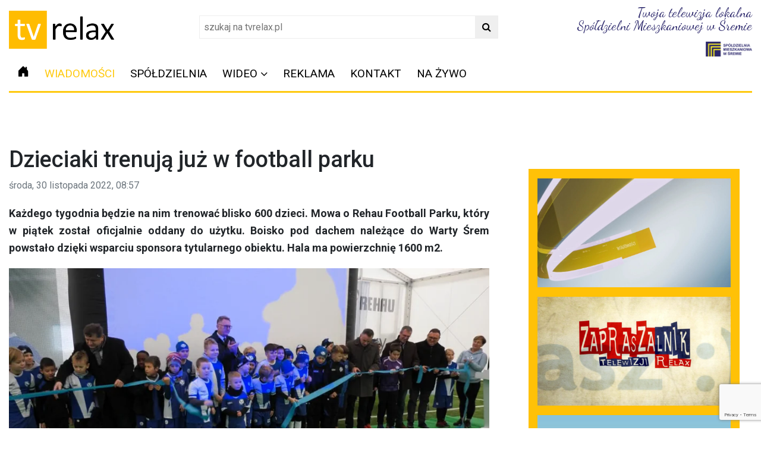

--- FILE ---
content_type: text/html; charset=UTF-8
request_url: https://tvrelax.pl/wiadomosci/16071/dzieciaki-trenuja-juz-w-football-parku/
body_size: 14942
content:
<!DOCTYPE HTML>
<html lang="pl-PL">
<head>
	<meta charset="UTF-8" />
	<meta name="viewport" content="width=device-width, initial-scale=1, shrink-to-fit=no">
	<title>Dzieciaki trenują już w football parku</title>
	<link rel="stylesheet" href="https://maxcdn.bootstrapcdn.com/bootstrap/4.0.0/css/bootstrap.min.css">
	<link rel="stylesheet" id='fontawesome-css' type="text/css" href="https://tvrelax.pl/wp-content/themes/tvrelax_new/css/fontawesome.css">
	<link rel="stylesheet" href="https://cdn.jsdelivr.net/npm/bootstrap-icons@1.13.1/font/bootstrap-icons.min.css">
	<link href="https://tvrelax.pl/wp-content/themes/tvrelax_new/images/icon.png" rel="shortcut icon" type="icon">
	<link rel="stylesheet" type="text/css" href="https://tvrelax.pl/wp-content/themes/tvrelax_new/style.css?v20250814">
			<!--[if lt IE 9]>
		  <script src="https://html5shim.googlecode.com/svn/trunk/html5.js"></script>
		<![endif]-->
		<script async src="https://www.googletagmanager.com/gtag/js?id=UA-9189960-1"></script>
	<script>
	  window.dataLayer = window.dataLayer || [];
	  function gtag(){dataLayer.push(arguments);}
	  gtag('js', new Date());

	  gtag('config', 'UA-9189960-1');
	</script>
			<meta name='robots' content='index, follow, max-image-preview:large, max-snippet:-1, max-video-preview:-1' />

	<!-- This site is optimized with the Yoast SEO plugin v26.7 - https://yoast.com/wordpress/plugins/seo/ -->
	<link rel="canonical" href="https://tvrelax.pl/wiadomosci/16071/dzieciaki-trenuja-juz-w-football-parku/" />
	<meta property="og:locale" content="pl_PL" />
	<meta property="og:type" content="article" />
	<meta property="og:title" content="Dzieciaki trenują już w football parku" />
	<meta property="og:description" content="Każdego tygodnia będzie na nim trenować blisko 600 dzieci. Mowa o Rehau Football Parku, który w piątek został oficjalnie oddany do użytku. Boisko pod dachem należące do Warty Śrem powstało dzięki wsparciu sponsora tytularnego obiektu. Hala ma powierzchnię 1600 m2." />
	<meta property="og:url" content="https://tvrelax.pl/wiadomosci/16071/dzieciaki-trenuja-juz-w-football-parku/" />
	<meta property="og:site_name" content="Telewizja Relax" />
	<meta property="article:published_time" content="2022-11-30T07:57:00+00:00" />
	<meta property="article:modified_time" content="2022-11-30T07:57:01+00:00" />
	<meta property="og:image" content="https://tvrelax.pl/wp-content/uploads/2022/11/1557650016-f2aeb669ddaf6aeb616eafd53634caf6666ebaebcf546daaeb483d71c14f704d-d.jpg" />
	<meta property="og:image:width" content="1920" />
	<meta property="og:image:height" content="1080" />
	<meta property="og:image:type" content="image/jpeg" />
	<meta name="author" content="Patryk Kubski" />
	<meta name="twitter:card" content="summary_large_image" />
	<meta name="twitter:label1" content="Napisane przez" />
	<meta name="twitter:data1" content="Patryk Kubski" />
	<meta name="twitter:label2" content="Szacowany czas czytania" />
	<meta name="twitter:data2" content="1 minuta" />
	<script type="application/ld+json" class="yoast-schema-graph">{"@context":"https://schema.org","@graph":[{"@type":"Article","@id":"https://tvrelax.pl/wiadomosci/16071/dzieciaki-trenuja-juz-w-football-parku/#article","isPartOf":{"@id":"https://tvrelax.pl/wiadomosci/16071/dzieciaki-trenuja-juz-w-football-parku/"},"author":{"name":"Patryk Kubski","@id":"https://beta.tvrelax.pl/#/schema/person/4a912f6c8a65f071b7ff207bc03d5e6b"},"headline":"Dzieciaki trenują już w football parku","datePublished":"2022-11-30T07:57:00+00:00","dateModified":"2022-11-30T07:57:01+00:00","mainEntityOfPage":{"@id":"https://tvrelax.pl/wiadomosci/16071/dzieciaki-trenuja-juz-w-football-parku/"},"wordCount":9,"image":{"@id":"https://tvrelax.pl/wiadomosci/16071/dzieciaki-trenuja-juz-w-football-parku/#primaryimage"},"thumbnailUrl":"https://tvrelax.pl/wp-content/uploads/2022/11/1557650016-f2aeb669ddaf6aeb616eafd53634caf6666ebaebcf546daaeb483d71c14f704d-d.jpg","articleSection":["Wiadomości"],"inLanguage":"pl-PL"},{"@type":"WebPage","@id":"https://tvrelax.pl/wiadomosci/16071/dzieciaki-trenuja-juz-w-football-parku/","url":"https://tvrelax.pl/wiadomosci/16071/dzieciaki-trenuja-juz-w-football-parku/","name":"Dzieciaki trenują już w football parku","isPartOf":{"@id":"https://beta.tvrelax.pl/#website"},"primaryImageOfPage":{"@id":"https://tvrelax.pl/wiadomosci/16071/dzieciaki-trenuja-juz-w-football-parku/#primaryimage"},"image":{"@id":"https://tvrelax.pl/wiadomosci/16071/dzieciaki-trenuja-juz-w-football-parku/#primaryimage"},"thumbnailUrl":"https://tvrelax.pl/wp-content/uploads/2022/11/1557650016-f2aeb669ddaf6aeb616eafd53634caf6666ebaebcf546daaeb483d71c14f704d-d.jpg","datePublished":"2022-11-30T07:57:00+00:00","dateModified":"2022-11-30T07:57:01+00:00","author":{"@id":"https://beta.tvrelax.pl/#/schema/person/4a912f6c8a65f071b7ff207bc03d5e6b"},"breadcrumb":{"@id":"https://tvrelax.pl/wiadomosci/16071/dzieciaki-trenuja-juz-w-football-parku/#breadcrumb"},"inLanguage":"pl-PL","potentialAction":[{"@type":"ReadAction","target":["https://tvrelax.pl/wiadomosci/16071/dzieciaki-trenuja-juz-w-football-parku/"]}]},{"@type":"ImageObject","inLanguage":"pl-PL","@id":"https://tvrelax.pl/wiadomosci/16071/dzieciaki-trenuja-juz-w-football-parku/#primaryimage","url":"https://tvrelax.pl/wp-content/uploads/2022/11/1557650016-f2aeb669ddaf6aeb616eafd53634caf6666ebaebcf546daaeb483d71c14f704d-d.jpg","contentUrl":"https://tvrelax.pl/wp-content/uploads/2022/11/1557650016-f2aeb669ddaf6aeb616eafd53634caf6666ebaebcf546daaeb483d71c14f704d-d.jpg","width":1920,"height":1080},{"@type":"BreadcrumbList","@id":"https://tvrelax.pl/wiadomosci/16071/dzieciaki-trenuja-juz-w-football-parku/#breadcrumb","itemListElement":[{"@type":"ListItem","position":1,"name":"Strona główna","item":"https://beta.tvrelax.pl/"},{"@type":"ListItem","position":2,"name":"Dzieciaki trenują już w football parku"}]},{"@type":"WebSite","@id":"https://beta.tvrelax.pl/#website","url":"https://beta.tvrelax.pl/","name":"Telewizja Relax","description":"Śrem, Książ Wielkopolski, Dolsk, Brodnica","potentialAction":[{"@type":"SearchAction","target":{"@type":"EntryPoint","urlTemplate":"https://beta.tvrelax.pl/?s={search_term_string}"},"query-input":{"@type":"PropertyValueSpecification","valueRequired":true,"valueName":"search_term_string"}}],"inLanguage":"pl-PL"},{"@type":"Person","@id":"https://beta.tvrelax.pl/#/schema/person/4a912f6c8a65f071b7ff207bc03d5e6b","name":"Patryk Kubski","image":{"@type":"ImageObject","inLanguage":"pl-PL","@id":"https://beta.tvrelax.pl/#/schema/person/image/","url":"https://secure.gravatar.com/avatar/3473ca839e052fa48e3ce5afd492d9049ae0bfe24ee0ff7915d5373e4f313603?s=96&d=mm&r=g","contentUrl":"https://secure.gravatar.com/avatar/3473ca839e052fa48e3ce5afd492d9049ae0bfe24ee0ff7915d5373e4f313603?s=96&d=mm&r=g","caption":"Patryk Kubski"},"sameAs":["http://tvrelax.pl"],"url":"https://tvrelax.pl/author/patryk/"}]}</script>
	<!-- / Yoast SEO plugin. -->


<link rel="alternate" title="oEmbed (JSON)" type="application/json+oembed" href="https://tvrelax.pl/wp-json/oembed/1.0/embed?url=https%3A%2F%2Ftvrelax.pl%2Fwiadomosci%2F16071%2Fdzieciaki-trenuja-juz-w-football-parku%2F" />
<link rel="alternate" title="oEmbed (XML)" type="text/xml+oembed" href="https://tvrelax.pl/wp-json/oembed/1.0/embed?url=https%3A%2F%2Ftvrelax.pl%2Fwiadomosci%2F16071%2Fdzieciaki-trenuja-juz-w-football-parku%2F&#038;format=xml" />
<!-- tvrelax.pl is managing ads with Advanced Ads 2.0.16 – https://wpadvancedads.com/ --><script id="tvrel-ready">
			window.advanced_ads_ready=function(e,a){a=a||"complete";var d=function(e){return"interactive"===a?"loading"!==e:"complete"===e};d(document.readyState)?e():document.addEventListener("readystatechange",(function(a){d(a.target.readyState)&&e()}),{once:"interactive"===a})},window.advanced_ads_ready_queue=window.advanced_ads_ready_queue||[];		</script>
		<style id='wp-img-auto-sizes-contain-inline-css' type='text/css'>
img:is([sizes=auto i],[sizes^="auto," i]){contain-intrinsic-size:3000px 1500px}
/*# sourceURL=wp-img-auto-sizes-contain-inline-css */
</style>
<link rel='stylesheet' id='eo-leaflet.js-css' href='https://tvrelax.pl/wp-content/plugins/event-organiser/lib/leaflet/leaflet.min.css?ver=1.4.0' type='text/css' media='all' />
<style id='eo-leaflet.js-inline-css' type='text/css'>
.leaflet-popup-close-button{box-shadow:none!important;}
/*# sourceURL=eo-leaflet.js-inline-css */
</style>
<style id='wp-emoji-styles-inline-css' type='text/css'>

	img.wp-smiley, img.emoji {
		display: inline !important;
		border: none !important;
		box-shadow: none !important;
		height: 1em !important;
		width: 1em !important;
		margin: 0 0.07em !important;
		vertical-align: -0.1em !important;
		background: none !important;
		padding: 0 !important;
	}
/*# sourceURL=wp-emoji-styles-inline-css */
</style>
<style id='wp-block-library-inline-css' type='text/css'>
:root{--wp-block-synced-color:#7a00df;--wp-block-synced-color--rgb:122,0,223;--wp-bound-block-color:var(--wp-block-synced-color);--wp-editor-canvas-background:#ddd;--wp-admin-theme-color:#007cba;--wp-admin-theme-color--rgb:0,124,186;--wp-admin-theme-color-darker-10:#006ba1;--wp-admin-theme-color-darker-10--rgb:0,107,160.5;--wp-admin-theme-color-darker-20:#005a87;--wp-admin-theme-color-darker-20--rgb:0,90,135;--wp-admin-border-width-focus:2px}@media (min-resolution:192dpi){:root{--wp-admin-border-width-focus:1.5px}}.wp-element-button{cursor:pointer}:root .has-very-light-gray-background-color{background-color:#eee}:root .has-very-dark-gray-background-color{background-color:#313131}:root .has-very-light-gray-color{color:#eee}:root .has-very-dark-gray-color{color:#313131}:root .has-vivid-green-cyan-to-vivid-cyan-blue-gradient-background{background:linear-gradient(135deg,#00d084,#0693e3)}:root .has-purple-crush-gradient-background{background:linear-gradient(135deg,#34e2e4,#4721fb 50%,#ab1dfe)}:root .has-hazy-dawn-gradient-background{background:linear-gradient(135deg,#faaca8,#dad0ec)}:root .has-subdued-olive-gradient-background{background:linear-gradient(135deg,#fafae1,#67a671)}:root .has-atomic-cream-gradient-background{background:linear-gradient(135deg,#fdd79a,#004a59)}:root .has-nightshade-gradient-background{background:linear-gradient(135deg,#330968,#31cdcf)}:root .has-midnight-gradient-background{background:linear-gradient(135deg,#020381,#2874fc)}:root{--wp--preset--font-size--normal:16px;--wp--preset--font-size--huge:42px}.has-regular-font-size{font-size:1em}.has-larger-font-size{font-size:2.625em}.has-normal-font-size{font-size:var(--wp--preset--font-size--normal)}.has-huge-font-size{font-size:var(--wp--preset--font-size--huge)}.has-text-align-center{text-align:center}.has-text-align-left{text-align:left}.has-text-align-right{text-align:right}.has-fit-text{white-space:nowrap!important}#end-resizable-editor-section{display:none}.aligncenter{clear:both}.items-justified-left{justify-content:flex-start}.items-justified-center{justify-content:center}.items-justified-right{justify-content:flex-end}.items-justified-space-between{justify-content:space-between}.screen-reader-text{border:0;clip-path:inset(50%);height:1px;margin:-1px;overflow:hidden;padding:0;position:absolute;width:1px;word-wrap:normal!important}.screen-reader-text:focus{background-color:#ddd;clip-path:none;color:#444;display:block;font-size:1em;height:auto;left:5px;line-height:normal;padding:15px 23px 14px;text-decoration:none;top:5px;width:auto;z-index:100000}html :where(.has-border-color){border-style:solid}html :where([style*=border-top-color]){border-top-style:solid}html :where([style*=border-right-color]){border-right-style:solid}html :where([style*=border-bottom-color]){border-bottom-style:solid}html :where([style*=border-left-color]){border-left-style:solid}html :where([style*=border-width]){border-style:solid}html :where([style*=border-top-width]){border-top-style:solid}html :where([style*=border-right-width]){border-right-style:solid}html :where([style*=border-bottom-width]){border-bottom-style:solid}html :where([style*=border-left-width]){border-left-style:solid}html :where(img[class*=wp-image-]){height:auto;max-width:100%}:where(figure){margin:0 0 1em}html :where(.is-position-sticky){--wp-admin--admin-bar--position-offset:var(--wp-admin--admin-bar--height,0px)}@media screen and (max-width:600px){html :where(.is-position-sticky){--wp-admin--admin-bar--position-offset:0px}}

/*# sourceURL=wp-block-library-inline-css */
</style><style id='wp-block-embed-inline-css' type='text/css'>
.wp-block-embed.alignleft,.wp-block-embed.alignright,.wp-block[data-align=left]>[data-type="core/embed"],.wp-block[data-align=right]>[data-type="core/embed"]{max-width:360px;width:100%}.wp-block-embed.alignleft .wp-block-embed__wrapper,.wp-block-embed.alignright .wp-block-embed__wrapper,.wp-block[data-align=left]>[data-type="core/embed"] .wp-block-embed__wrapper,.wp-block[data-align=right]>[data-type="core/embed"] .wp-block-embed__wrapper{min-width:280px}.wp-block-cover .wp-block-embed{min-height:240px;min-width:320px}.wp-block-embed{overflow-wrap:break-word}.wp-block-embed :where(figcaption){margin-bottom:1em;margin-top:.5em}.wp-block-embed iframe{max-width:100%}.wp-block-embed__wrapper{position:relative}.wp-embed-responsive .wp-has-aspect-ratio .wp-block-embed__wrapper:before{content:"";display:block;padding-top:50%}.wp-embed-responsive .wp-has-aspect-ratio iframe{bottom:0;height:100%;left:0;position:absolute;right:0;top:0;width:100%}.wp-embed-responsive .wp-embed-aspect-21-9 .wp-block-embed__wrapper:before{padding-top:42.85%}.wp-embed-responsive .wp-embed-aspect-18-9 .wp-block-embed__wrapper:before{padding-top:50%}.wp-embed-responsive .wp-embed-aspect-16-9 .wp-block-embed__wrapper:before{padding-top:56.25%}.wp-embed-responsive .wp-embed-aspect-4-3 .wp-block-embed__wrapper:before{padding-top:75%}.wp-embed-responsive .wp-embed-aspect-1-1 .wp-block-embed__wrapper:before{padding-top:100%}.wp-embed-responsive .wp-embed-aspect-9-16 .wp-block-embed__wrapper:before{padding-top:177.77%}.wp-embed-responsive .wp-embed-aspect-1-2 .wp-block-embed__wrapper:before{padding-top:200%}
/*# sourceURL=https://tvrelax.pl/wp-includes/blocks/embed/style.min.css */
</style>
<style id='global-styles-inline-css' type='text/css'>
:root{--wp--preset--aspect-ratio--square: 1;--wp--preset--aspect-ratio--4-3: 4/3;--wp--preset--aspect-ratio--3-4: 3/4;--wp--preset--aspect-ratio--3-2: 3/2;--wp--preset--aspect-ratio--2-3: 2/3;--wp--preset--aspect-ratio--16-9: 16/9;--wp--preset--aspect-ratio--9-16: 9/16;--wp--preset--color--black: #000000;--wp--preset--color--cyan-bluish-gray: #abb8c3;--wp--preset--color--white: #ffffff;--wp--preset--color--pale-pink: #f78da7;--wp--preset--color--vivid-red: #cf2e2e;--wp--preset--color--luminous-vivid-orange: #ff6900;--wp--preset--color--luminous-vivid-amber: #fcb900;--wp--preset--color--light-green-cyan: #7bdcb5;--wp--preset--color--vivid-green-cyan: #00d084;--wp--preset--color--pale-cyan-blue: #8ed1fc;--wp--preset--color--vivid-cyan-blue: #0693e3;--wp--preset--color--vivid-purple: #9b51e0;--wp--preset--gradient--vivid-cyan-blue-to-vivid-purple: linear-gradient(135deg,rgb(6,147,227) 0%,rgb(155,81,224) 100%);--wp--preset--gradient--light-green-cyan-to-vivid-green-cyan: linear-gradient(135deg,rgb(122,220,180) 0%,rgb(0,208,130) 100%);--wp--preset--gradient--luminous-vivid-amber-to-luminous-vivid-orange: linear-gradient(135deg,rgb(252,185,0) 0%,rgb(255,105,0) 100%);--wp--preset--gradient--luminous-vivid-orange-to-vivid-red: linear-gradient(135deg,rgb(255,105,0) 0%,rgb(207,46,46) 100%);--wp--preset--gradient--very-light-gray-to-cyan-bluish-gray: linear-gradient(135deg,rgb(238,238,238) 0%,rgb(169,184,195) 100%);--wp--preset--gradient--cool-to-warm-spectrum: linear-gradient(135deg,rgb(74,234,220) 0%,rgb(151,120,209) 20%,rgb(207,42,186) 40%,rgb(238,44,130) 60%,rgb(251,105,98) 80%,rgb(254,248,76) 100%);--wp--preset--gradient--blush-light-purple: linear-gradient(135deg,rgb(255,206,236) 0%,rgb(152,150,240) 100%);--wp--preset--gradient--blush-bordeaux: linear-gradient(135deg,rgb(254,205,165) 0%,rgb(254,45,45) 50%,rgb(107,0,62) 100%);--wp--preset--gradient--luminous-dusk: linear-gradient(135deg,rgb(255,203,112) 0%,rgb(199,81,192) 50%,rgb(65,88,208) 100%);--wp--preset--gradient--pale-ocean: linear-gradient(135deg,rgb(255,245,203) 0%,rgb(182,227,212) 50%,rgb(51,167,181) 100%);--wp--preset--gradient--electric-grass: linear-gradient(135deg,rgb(202,248,128) 0%,rgb(113,206,126) 100%);--wp--preset--gradient--midnight: linear-gradient(135deg,rgb(2,3,129) 0%,rgb(40,116,252) 100%);--wp--preset--font-size--small: 13px;--wp--preset--font-size--medium: 20px;--wp--preset--font-size--large: 36px;--wp--preset--font-size--x-large: 42px;--wp--preset--spacing--20: 0.44rem;--wp--preset--spacing--30: 0.67rem;--wp--preset--spacing--40: 1rem;--wp--preset--spacing--50: 1.5rem;--wp--preset--spacing--60: 2.25rem;--wp--preset--spacing--70: 3.38rem;--wp--preset--spacing--80: 5.06rem;--wp--preset--shadow--natural: 6px 6px 9px rgba(0, 0, 0, 0.2);--wp--preset--shadow--deep: 12px 12px 50px rgba(0, 0, 0, 0.4);--wp--preset--shadow--sharp: 6px 6px 0px rgba(0, 0, 0, 0.2);--wp--preset--shadow--outlined: 6px 6px 0px -3px rgb(255, 255, 255), 6px 6px rgb(0, 0, 0);--wp--preset--shadow--crisp: 6px 6px 0px rgb(0, 0, 0);}:where(.is-layout-flex){gap: 0.5em;}:where(.is-layout-grid){gap: 0.5em;}body .is-layout-flex{display: flex;}.is-layout-flex{flex-wrap: wrap;align-items: center;}.is-layout-flex > :is(*, div){margin: 0;}body .is-layout-grid{display: grid;}.is-layout-grid > :is(*, div){margin: 0;}:where(.wp-block-columns.is-layout-flex){gap: 2em;}:where(.wp-block-columns.is-layout-grid){gap: 2em;}:where(.wp-block-post-template.is-layout-flex){gap: 1.25em;}:where(.wp-block-post-template.is-layout-grid){gap: 1.25em;}.has-black-color{color: var(--wp--preset--color--black) !important;}.has-cyan-bluish-gray-color{color: var(--wp--preset--color--cyan-bluish-gray) !important;}.has-white-color{color: var(--wp--preset--color--white) !important;}.has-pale-pink-color{color: var(--wp--preset--color--pale-pink) !important;}.has-vivid-red-color{color: var(--wp--preset--color--vivid-red) !important;}.has-luminous-vivid-orange-color{color: var(--wp--preset--color--luminous-vivid-orange) !important;}.has-luminous-vivid-amber-color{color: var(--wp--preset--color--luminous-vivid-amber) !important;}.has-light-green-cyan-color{color: var(--wp--preset--color--light-green-cyan) !important;}.has-vivid-green-cyan-color{color: var(--wp--preset--color--vivid-green-cyan) !important;}.has-pale-cyan-blue-color{color: var(--wp--preset--color--pale-cyan-blue) !important;}.has-vivid-cyan-blue-color{color: var(--wp--preset--color--vivid-cyan-blue) !important;}.has-vivid-purple-color{color: var(--wp--preset--color--vivid-purple) !important;}.has-black-background-color{background-color: var(--wp--preset--color--black) !important;}.has-cyan-bluish-gray-background-color{background-color: var(--wp--preset--color--cyan-bluish-gray) !important;}.has-white-background-color{background-color: var(--wp--preset--color--white) !important;}.has-pale-pink-background-color{background-color: var(--wp--preset--color--pale-pink) !important;}.has-vivid-red-background-color{background-color: var(--wp--preset--color--vivid-red) !important;}.has-luminous-vivid-orange-background-color{background-color: var(--wp--preset--color--luminous-vivid-orange) !important;}.has-luminous-vivid-amber-background-color{background-color: var(--wp--preset--color--luminous-vivid-amber) !important;}.has-light-green-cyan-background-color{background-color: var(--wp--preset--color--light-green-cyan) !important;}.has-vivid-green-cyan-background-color{background-color: var(--wp--preset--color--vivid-green-cyan) !important;}.has-pale-cyan-blue-background-color{background-color: var(--wp--preset--color--pale-cyan-blue) !important;}.has-vivid-cyan-blue-background-color{background-color: var(--wp--preset--color--vivid-cyan-blue) !important;}.has-vivid-purple-background-color{background-color: var(--wp--preset--color--vivid-purple) !important;}.has-black-border-color{border-color: var(--wp--preset--color--black) !important;}.has-cyan-bluish-gray-border-color{border-color: var(--wp--preset--color--cyan-bluish-gray) !important;}.has-white-border-color{border-color: var(--wp--preset--color--white) !important;}.has-pale-pink-border-color{border-color: var(--wp--preset--color--pale-pink) !important;}.has-vivid-red-border-color{border-color: var(--wp--preset--color--vivid-red) !important;}.has-luminous-vivid-orange-border-color{border-color: var(--wp--preset--color--luminous-vivid-orange) !important;}.has-luminous-vivid-amber-border-color{border-color: var(--wp--preset--color--luminous-vivid-amber) !important;}.has-light-green-cyan-border-color{border-color: var(--wp--preset--color--light-green-cyan) !important;}.has-vivid-green-cyan-border-color{border-color: var(--wp--preset--color--vivid-green-cyan) !important;}.has-pale-cyan-blue-border-color{border-color: var(--wp--preset--color--pale-cyan-blue) !important;}.has-vivid-cyan-blue-border-color{border-color: var(--wp--preset--color--vivid-cyan-blue) !important;}.has-vivid-purple-border-color{border-color: var(--wp--preset--color--vivid-purple) !important;}.has-vivid-cyan-blue-to-vivid-purple-gradient-background{background: var(--wp--preset--gradient--vivid-cyan-blue-to-vivid-purple) !important;}.has-light-green-cyan-to-vivid-green-cyan-gradient-background{background: var(--wp--preset--gradient--light-green-cyan-to-vivid-green-cyan) !important;}.has-luminous-vivid-amber-to-luminous-vivid-orange-gradient-background{background: var(--wp--preset--gradient--luminous-vivid-amber-to-luminous-vivid-orange) !important;}.has-luminous-vivid-orange-to-vivid-red-gradient-background{background: var(--wp--preset--gradient--luminous-vivid-orange-to-vivid-red) !important;}.has-very-light-gray-to-cyan-bluish-gray-gradient-background{background: var(--wp--preset--gradient--very-light-gray-to-cyan-bluish-gray) !important;}.has-cool-to-warm-spectrum-gradient-background{background: var(--wp--preset--gradient--cool-to-warm-spectrum) !important;}.has-blush-light-purple-gradient-background{background: var(--wp--preset--gradient--blush-light-purple) !important;}.has-blush-bordeaux-gradient-background{background: var(--wp--preset--gradient--blush-bordeaux) !important;}.has-luminous-dusk-gradient-background{background: var(--wp--preset--gradient--luminous-dusk) !important;}.has-pale-ocean-gradient-background{background: var(--wp--preset--gradient--pale-ocean) !important;}.has-electric-grass-gradient-background{background: var(--wp--preset--gradient--electric-grass) !important;}.has-midnight-gradient-background{background: var(--wp--preset--gradient--midnight) !important;}.has-small-font-size{font-size: var(--wp--preset--font-size--small) !important;}.has-medium-font-size{font-size: var(--wp--preset--font-size--medium) !important;}.has-large-font-size{font-size: var(--wp--preset--font-size--large) !important;}.has-x-large-font-size{font-size: var(--wp--preset--font-size--x-large) !important;}
/*# sourceURL=global-styles-inline-css */
</style>

<style id='classic-theme-styles-inline-css' type='text/css'>
/*! This file is auto-generated */
.wp-block-button__link{color:#fff;background-color:#32373c;border-radius:9999px;box-shadow:none;text-decoration:none;padding:calc(.667em + 2px) calc(1.333em + 2px);font-size:1.125em}.wp-block-file__button{background:#32373c;color:#fff;text-decoration:none}
/*# sourceURL=/wp-includes/css/classic-themes.min.css */
</style>
<link rel='stylesheet' id='contact-form-7-css' href='https://tvrelax.pl/wp-content/plugins/contact-form-7/includes/css/styles.css?ver=6.1.4' type='text/css' media='all' />
<script type="text/javascript" src="https://tvrelax.pl/wp-includes/js/wp-embed.min.js?ver=6.9" id="wp-embed-js" defer="defer" data-wp-strategy="defer"></script>
<link rel="https://api.w.org/" href="https://tvrelax.pl/wp-json/" /><link rel="alternate" title="JSON" type="application/json" href="https://tvrelax.pl/wp-json/wp/v2/posts/16071" /><link rel="EditURI" type="application/rsd+xml" title="RSD" href="https://tvrelax.pl/xmlrpc.php?rsd" />
<meta name="generator" content="WordPress 6.9" />
<link rel='shortlink' href='https://tvrelax.pl/?p=16071' />
<link rel="icon" href="https://tvrelax.pl/wp-content/uploads/2025/08/cropped-689d91152d1c6-32x32.png" sizes="32x32" />
<link rel="icon" href="https://tvrelax.pl/wp-content/uploads/2025/08/cropped-689d91152d1c6-192x192.png" sizes="192x192" />
<link rel="apple-touch-icon" href="https://tvrelax.pl/wp-content/uploads/2025/08/cropped-689d91152d1c6-180x180.png" />
<meta name="msapplication-TileImage" content="https://tvrelax.pl/wp-content/uploads/2025/08/cropped-689d91152d1c6-270x270.png" />
	<div id="fb-root"></div>
	<script async defer crossorigin="anonymous" src="https://connect.facebook.net/pl_PL/sdk.js#xfbml=1&version=v14.0&appId=115431548490942&autoLogAppEvents=1" nonce="pPkJ5gNI"></script>
			<style>
		@media (min-width: 1200px) {
    .container{
        max-width: 1370px;
    }
}
		</style>
<link href="https://fonts.googleapis.com/css2?family=Dancing+Script:wght@400..700&family=Playwrite+ES+Deco:wght@100..400&display=swap" rel="stylesheet">
</head>



<body class="wp-singular post-template-default single single-post postid-16071 single-format-standard wp-embed-responsive wp-theme-tvrelax_new aa-prefix-tvrel-">
<div id="fb-root"></div>
<script async defer crossorigin="anonymous" src="https://connect.facebook.net/pl_PL/sdk.js#xfbml=1&version=v17.0" nonce="I60mojCO"></script>
<div id="header">
<div class="container">
<div class="row">
<div class="col-md-3">
<div class="logo"><a href="https://tvrelax.pl/" title="Strona główna - Telewizja Relax Śrem - Twoja Telewizja Lokalna"><img src="https://tvrelax.pl/wp-content/themes/tvrelax_new/images/logos/logo.png" style="height:80px;" class="img-fluid" alt="Telewizja Relax Śrem - Twoja Telewizja Lokalna"></a></div></div>
<div class="col-md-5 text-center mt-3">
<div class="search my-2 my-lg-0"><form role="search" method="get" action="https://tvrelax.pl">
      <input type="text" name="s" placeholder="szukaj na tvrelax.pl" aria-label="Search">
      <button type="submit"><i class="fa fa-search"></i></button>
    </form></div>
</div>
<div class="col-md-4 float-right">
<div class="text-right"><p style="color:#2C286C;text-align:right;font-family:Dancing Script;font-size:1.4rem;line-height: 1;">Twoja telewizja lokalna<br> Spółdzielni Mieszkaniowej w Śremie</p><a href="https://smsrem.pl" rel="_blank"><img src="https://tvrelax.pl/wp-content/themes/tvrelax_new/images/sm-icon.png" style="height:25px;" class="img-fluid"></a></div>
</div>

		</div>
	
<div class="menu">
<div class="row">
<div class="col-md-12 col-sm-6 col-xs-12" style="padding:0;">
<nav class="navbar navbar-expand-lg navbar-light pt-0 pb-0">
  <button class="navbar-toggler" type="button" data-toggle="collapse" data-target="#navbarSupportedContent" aria-controls="navbarSupportedContent" aria-expanded="false" aria-label="Toggle navigation">
    <span class="navbar-toggler-icon"></span>
  </button>

  <div class="collapse navbar-collapse" id="navbarSupportedContent">
		<div id="collapse" class="menu-top"><ul id="menu-menu-glowne" class="nav navbar-nav"><li id="menu-item-10222" class="menu-item menu-item-type-custom menu-item-object-custom menu-item-10222"><a href="/"><svg xmlns="http://www.w3.org/2000/svg" width="20" height="20" fill="currentColor" class="bi bi-house-door-fill" viewBox="0 0 16 16">   <path d="M6.5 14.5v-3.505c0-.245.25-.495.5-.495h2c.25 0 .5.25.5.5v3.5a.5.5 0 0 0 .5.5h4a.5.5 0 0 0 .5-.5v-7a.5.5 0 0 0-.146-.354L13 5.793V2.5a.5.5 0 0 0-.5-.5h-1a.5.5 0 0 0-.5.5v1.293L8.354 1.146a.5.5 0 0 0-.708 0l-6 6A.5.5 0 0 0 1.5 7.5v7a.5.5 0 0 0 .5.5h4a.5.5 0 0 0 .5-.5Z"/> </svg></a></li>
<li id="menu-item-10218" class="menu-item menu-item-type-taxonomy menu-item-object-category current-post-ancestor current-menu-parent current-post-parent menu-item-10218"><a href="https://tvrelax.pl/wiadomosci/">Wiadomości</a></li>
<li id="menu-item-10220" class="menu-item menu-item-type-taxonomy menu-item-object-category menu-item-10220"><a href="https://tvrelax.pl/spoldzielnia/">Spółdzielnia</a></li>
<li id="menu-item-10221" class="menu-item menu-item-type-taxonomy menu-item-object-category menu-item-has-children menu-item-10221"><a href="https://tvrelax.pl/wideo/">Wideo</a>
<ul class="sub-menu">
	<li id="menu-item-10832" class="menu-item menu-item-type-taxonomy menu-item-object-category menu-item-10832"><a href="https://tvrelax.pl/wideo/pelne-wydania/">Pełne wydania</a></li>
	<li id="menu-item-10842" class="menu-item menu-item-type-taxonomy menu-item-object-category menu-item-10842"><a href="https://tvrelax.pl/wideo/kwadrans-dla-psa-i-kota/">Kwadrans dla psa i kota</a></li>
	<li id="menu-item-10843" class="menu-item menu-item-type-taxonomy menu-item-object-category menu-item-10843"><a href="https://tvrelax.pl/wideo/spoldzielnia-a-z/">Spółdzielnia A-Z</a></li>
	<li id="menu-item-11101" class="menu-item menu-item-type-taxonomy menu-item-object-category menu-item-11101"><a href="https://tvrelax.pl/wideo/z-dawnych-lat/">Z dawnych lat</a></li>
	<li id="menu-item-12762" class="menu-item menu-item-type-taxonomy menu-item-object-category menu-item-12762"><a href="https://tvrelax.pl/wideo/zwykle-historie-niezwykli-ludzie/">Zwykłe historie, niezwykli ludzie</a></li>
	<li id="menu-item-12761" class="menu-item menu-item-type-taxonomy menu-item-object-category menu-item-12761"><a href="https://tvrelax.pl/wideo/seniortv/">SeniorTV</a></li>
	<li id="menu-item-17504" class="menu-item menu-item-type-taxonomy menu-item-object-category menu-item-17504"><a href="https://tvrelax.pl/wideo/gosc-lokalnejtv/">Gość LokalnejTV</a></li>
	<li id="menu-item-17691" class="menu-item menu-item-type-taxonomy menu-item-object-category menu-item-17691"><a href="https://tvrelax.pl/wideo/w-swiatecznym-nastroju/"><spa style="color:#228B22;font-weight:bold;"><i class="bi bi-tree"></i> W świątecznym nastroju</span></a></li>
	<li id="menu-item-25636" class="menu-item menu-item-type-taxonomy menu-item-object-category menu-item-25636"><a href="https://tvrelax.pl/wideo/na-zywo/">Na żywo</a></li>
</ul>
</li>
<li id="menu-item-15107" class="menu-item menu-item-type-post_type menu-item-object-page menu-item-15107"><a href="https://tvrelax.pl/reklama/">Reklama</a></li>
<li id="menu-item-11726" class="menu-item menu-item-type-post_type menu-item-object-page menu-item-11726"><a href="https://tvrelax.pl/kontakt/">Kontakt</a></li>
<li id="menu-item-24900" class="menu-item menu-item-type-post_type menu-item-object-page menu-item-24900"><a href="https://tvrelax.pl/na-zywo/">Na żywo</a></li>
</ul></div> 
<div class="row justify-content-end col align-self-end"><div class="fb-like" data-href="https://facebook.com/tvrelax/" data-width="" data-layout="button_count" data-action="like" data-size="small" data-share="true"></div>  </div> 

	</nav>
	
</div>
	</div>
	</div>
	</div>
	</div>
	</div>
	<div class="container text-center"></div>
<div class="container reklama mb-2"><div style="text-align:center;margin:10px auto;"><ins data-revive-zoneid="7" data-revive-target="_blank" data-revive-id="85a84adbf81993da87f72fa1712bdf7e"></ins>
<script async src="//ads.tvrelax.pl/www/delivery/asyncjs.php"></script></div></div>

<div class="container">
<div class="row"><!--
<div class="article-wrapper">
  <!-- PANEL SPOŁECZNOŚCIOWY 
  <div class="social-panel">
    <a href="https://www.facebook.com/sharer/sharer.php?u=https://tvrelax.pl/wiadomosci/16071/dzieciaki-trenuja-juz-w-football-parku/" target="_blank" rel="nofollow noopener" class="facebook" aria-label="Udostępnij na Facebooku">
      <svg xmlns="http://www.w3.org/2000/svg" viewBox="0 0 320 512"><path fill="white" d="M279.14 288l14.22-92.66h-88.91V127.12c0-25.35 12.42-50.06 52.24-50.06h40.42V6.26S293.3 0 267.5 0c-73.4 0-121.1 44.38-121.1 124.72v70.62H86.41V288h60v224h92.66V288z"/></svg>
    </a>
    <a href="https://twitter.com/intent/tweet?url=https://tvrelax.pl/wiadomosci/16071/dzieciaki-trenuja-juz-w-football-parku/&text=Dzieciaki trenują już w football parku" target="_blank" rel="nofollow noopener" class="twitter" aria-label="Udostępnij na Twitterze">
      <svg xmlns="http://www.w3.org/2000/svg" viewBox="0 0 512 512"><path fill="white" d="M459.37 151.716a162.43 162.43 0 01-46.605 12.773 81.72 81.72 0 0035.827-45.155 163.38 163.38 0 01-51.767 19.78c-24.486-26.036-65.477-27.19-91.513-2.704-18.596 17.477-26.223 43.056-20.9 67.74C213.16 198.86 143.922 159.1 97.42 95.92c-19.91 34.27-9.743 78.034 23.263 100.708a81.463 81.463 0 01-37.085-10.23v1.04c0 38.044 27.09 70.235 64.03 77.61a81.904 81.904 0 01-37.01 1.39c10.6 33.1 41.32 55.86 76.91 56.58a163.7 163.7 0 01-100.9 34.78c-6.55 0-13.06-.39-19.53-1.15 36.19 23.23 78.88 35.73 122.42 35.73 147.14 0 227.64-121.88 227.64-227.64 0-3.47-.08-6.92-.23-10.35a162.8 162.8 0 0040.03-41.42z"/></svg>
    </a>
    <a href="https://www.linkedin.com/shareArticle?mini=true&url=https://tvrelax.pl/wiadomosci/16071/dzieciaki-trenuja-juz-w-football-parku/&title=Dzieciaki trenują już w football parku" target="_blank" rel="nofollow noopener" class="linkedin" aria-label="Udostępnij na LinkedIn">
      <svg xmlns="http://www.w3.org/2000/svg" viewBox="0 0 448 512"><path fill="white" d="M100.28 448H7.4V148.9h92.88zM53.79 108.1C24.09 108.1 0 83.5 0 53.8 0 24.1 24.09 0 53.79 0c29.7 0 53.79 24.1 53.79 53.8 0 29.7-24.09 54.3-53.79 54.3zM447.9 448h-92.4V304.1c0-34.3-.7-78.4-47.8-78.4-47.9 0-55.2 37.4-55.2 76V448H160.1V148.9h88.7v40.8h1.3c12.4-23.5 42.7-48.2 87.8-48.2 93.9 0 111.2 61.8 111.2 142.3V448z"/></svg>
    </a>
    <a href="mailto:?subject=Dzieciaki trenują już w football parku&body=https://tvrelax.pl/wiadomosci/16071/dzieciaki-trenuja-juz-w-football-parku/" class="mail" aria-label="Udostępnij mailem">
      <svg xmlns="http://www.w3.org/2000/svg" viewBox="0 0 512 512"><path fill="white" d="M502.3 190.8L327.4 338c-15.5 13.1-38.9 13.1-54.4 0L9.7 190.8C3.9 186.7 0 179.9 0 172.5 0 165.1 3.9 158.3 9.7 154.2l263.3-209c15.5-12.4 38.9-12.4 54.4 0l263.3 209c5.8 4.1 9.7 11 9.7 18.3 0 7.4-3.9 14.2-9.7 18.3z"/></svg>
    </a>
  </div>-->
<div class="col-md-8 col-sm-6 col-xs-12 mt-5">
	<div class="row">
	<div class="col-md-12 col-sm-6 col-xs-12 pl-0 ml-0">
	<div class="col-md-12 col-sm-6 col-xs-12 post-content">
	<h2>Dzieciaki trenują już w football parku</h2>
	<div class="date mb-2 text-muted">środa, 30 listopada 2022, 08:57</div>
	<div class="text-justify font-weight-bold"><p>Każdego tygodnia będzie na nim trenować blisko 600 dzieci. Mowa o Rehau Football Parku, który w piątek został oficjalnie oddany do użytku. Boisko pod dachem należące do Warty Śrem powstało dzięki wsparciu sponsora tytularnego obiektu. Hala ma powierzchnię 1600 m2.</p>
</div>
		<div class="text-justify">
<figure class="wp-block-embed is-type-video is-provider-vimeo wp-block-embed-vimeo wp-embed-aspect-16-9 wp-has-aspect-ratio"><div class="wp-block-embed__wrapper">
<iframe title="202211_052.mp4" src="https://player.vimeo.com/video/776222127?dnt=1&amp;app_id=122963" width="500" height="281" frameborder="0" allow="autoplay; fullscreen; picture-in-picture; clipboard-write"></iframe>
</div></figure>
</div>
</div></div>
<!--<div class="col-12 text-center"><p class="m-0 mt-5 text-muted" style="letter-spacing:4rem;">REKLAMA</p><img src="https://ads.tvrelax.pl/banery/transmisje-2025.gif" class="img-fluid"></div>-->
</div>
	
	<div class="row">
<div class="col-md-12"><div class="naglowek"><h2>Najnowsze materiały</h2></div></div>

		<div class="row border-bottom m-2 p-2">
	<div class="col-md-4 col-sm-6 col-xs-12 pl-0 ml-0">
	<a href="https://tvrelax.pl/wideo/pelne-wydania/25837/wiadomosci-16-01-2026/" title="Wiadomości – 16.01.2026">
		<img src="https://tvrelax.pl/wp-content/uploads/2023/12/admin-ajax.jpg" alt="Wiadomości – 16.01.2026" class="img-fluid"></a></div>
	<div class="col-md-8 col-sm-6 col-xs-12">
	<a href="https://tvrelax.pl/wideo/pelne-wydania/25837/wiadomosci-16-01-2026/" title="Wiadomości – 16.01.2026">
<h3>Wiadomości – 16.01.2026</h3><div class="text-justify"><p>Wydanie „Wiadomości” z dnia 16.01.2026</p>
</div></a>	
</div></div>

	<div class="row border-bottom m-2 p-2">
	<div class="col-md-4 col-sm-6 col-xs-12 pl-0 ml-0">
	<a href="https://tvrelax.pl/wiadomosci/25827/zmiana-warty-w-zabnie/" title="Zmiana warty w Żabnie">
		<img src="https://tvrelax.pl/wp-content/uploads/2026/01/6968e6cf58a1a-1024x576.jpg" alt="Zmiana warty w Żabnie" class="img-fluid"></a></div>
	<div class="col-md-8 col-sm-6 col-xs-12">
	<a href="https://tvrelax.pl/wiadomosci/25827/zmiana-warty-w-zabnie/" title="Zmiana warty w Żabnie">
<h3>Zmiana warty w Żabnie</h3><div class="text-justify"><p>Garść medali wręczono podczas dorocznego Walnego Zebrania Sprawozdawczego Ochotniczej Straży Pożarnej w Żabnie. W tym roku wybierano władze jednostki na kolejką kadencję. Z funkcją prezesa pożegnał się pełniący te obowiązki od blisko ćwierćwiecza Ryszard Kosowski. Druh postanowił przejść na zasłużoną emeryturę, bowiem ochotnikiem jest od ponad 50 lat.</p>
</div></a>	
</div></div>

	<div class="row border-bottom m-2 p-2">
	<div class="col-md-4 col-sm-6 col-xs-12 pl-0 ml-0">
	<a href="https://tvrelax.pl/wiadomosci/25819/strazacy-cwicza-i-ostrzegaja/" title="Strażacy ćwiczą i ostrzegają!">
		<img src="https://tvrelax.pl/wp-content/uploads/2026/01/6968e5422e4ed-1024x576.jpg" alt="Strażacy ćwiczą i ostrzegają!" class="img-fluid"></a></div>
	<div class="col-md-8 col-sm-6 col-xs-12">
	<a href="https://tvrelax.pl/wiadomosci/25819/strazacy-cwicza-i-ostrzegaja/" title="Strażacy ćwiczą i ostrzegają!">
<h3>Strażacy ćwiczą i ostrzegają!</h3><div class="text-justify"><p>Od świąt w regionie utrzymuje się mróz, a jeziora, stawy i rozlewiska skuł lód. Jego grubość sięga nawet kilkunastu centymetrów, ale są też miejsca, gdzie lód jest z różnych przyczyn cieńszy. Strażacy apelują by nie wchodzić na zamarznięte zbiorniki wodne, a sami ćwiczą podejmowanie osób potrzebujących pomocy.</p>
</div></a>	
</div></div>

	<div class="row border-bottom m-2 p-2">
	<div class="col-md-4 col-sm-6 col-xs-12 pl-0 ml-0">
	<a href="https://tvrelax.pl/wiadomosci/25808/w-sremie-samorzady-wymienialy-sie-doswiadczeniami-w-zakresie-organizacji-ruchu-drogowego/" title="W Śremie samorządy wymieniały się doświadczeniami w zakresie organizacji ruchu drogowego">
		<img src="https://tvrelax.pl/wp-content/uploads/2026/01/69689b840f97e-1024x576.jpg" alt="W Śremie samorządy wymieniały się doświadczeniami w zakresie organizacji ruchu drogowego" class="img-fluid"></a></div>
	<div class="col-md-8 col-sm-6 col-xs-12">
	<a href="https://tvrelax.pl/wiadomosci/25808/w-sremie-samorzady-wymienialy-sie-doswiadczeniami-w-zakresie-organizacji-ruchu-drogowego/" title="W Śremie samorządy wymieniały się doświadczeniami w zakresie organizacji ruchu drogowego">
<h3>W Śremie samorządy wymieniały się doświadczeniami w zakresie organizacji ruchu drogowego</h3><div class="text-justify"><p>W Śremie samorządowcy z kilku wielkopolskich powiatów uczestniczyli w dwudniowym szkoleniu w temacie organizacji ruchu drogowego. Była to okazja do wymiany doświadczeń między samorządami.</p>
</div></a>	
</div></div>

	<div class="row border-bottom m-2 p-2">
	<div class="col-md-4 col-sm-6 col-xs-12 pl-0 ml-0">
	<a href="https://tvrelax.pl/spoldzielnia/25815/spoldzielnia-a-z-15-01-2026/" title="Spółdzielnia A-Z &#8211; 15.01.2026">
		<img src="https://tvrelax.pl/wp-content/uploads/2026/01/6968ddc5ad929-1024x576.jpg" alt="Spółdzielnia A-Z &#8211; 15.01.2026" class="img-fluid"></a></div>
	<div class="col-md-8 col-sm-6 col-xs-12">
	<a href="https://tvrelax.pl/spoldzielnia/25815/spoldzielnia-a-z-15-01-2026/" title="Spółdzielnia A-Z &#8211; 15.01.2026">
<h3>Spółdzielnia A-Z &#8211; 15.01.2026</h3><div class="text-justify"><p>Gościem Spółdzielni od A do Z jest Karolina Posadzy Zastępca Prezesa Zarządu Spółdzielni Mieszkaniowej w Śremie.</p>
</div></a>	
</div></div>

		</div>
</div>
<div class="col-md-4 col-sm-6 col-xs-12 mt-5">
<div style="text-align: center;">
<ins data-revive-zoneid="6" data-revive-target="_blank" data-revive-id="85a84adbf81993da87f72fa1712bdf7e"></ins>
<script async src="//ads.tvrelax.pl/www/delivery/asyncjs.php"></script>
	<div class="m-3 w-100"></div>
<ins data-revive-zoneid="2" data-revive-target="_blank" data-revive-id="85a84adbf81993da87f72fa1712bdf7e"></ins>
<script async src="//ads.tvrelax.pl/www/delivery/asyncjs.php"></script>
<div class="m-3 w-100"></div>
<ins data-revive-zoneid="3" data-revive-target="_blank" data-revive-id="85a84adbf81993da87f72fa1712bdf7e"></ins>
<script async src="//ads.tvrelax.pl/www/delivery/asyncjs.php"></script>
</div>
<div class="row justify-content-md-center">
<div class="col-md-10 mt-4 mb-4 pt-3 bg-warning">
<a href="https://tvrelax.pl/wideo/pelne-wydania/"><img class="img-fluid mb-3" src="https://tvrelax.pl/wp-content/uploads/2020/11/wiadomosci-1.jpg"></a>
<a href="https://tvrelax.pl/wideo/pelne-wydania/"><img class="img-fluid mb-3" src="https://tvrelax.pl/wp-content/uploads/2021/02/zapraszalnik-1024x576.jpg"></a>
<a href="https://tvrelax.pl/wideo/spoldzielnia-a-z/"><img class="img-fluid mb-3" src="https://tvrelax.pl/wp-content/uploads/2020/11/994807571-1024x576.jpg"></a>
	</div></div>
<div class="mb-4" style="text-align: center;">
<ins data-revive-zoneid="4" data-revive-target="_blank" data-revive-id="85a84adbf81993da87f72fa1712bdf7e"></ins>
<script async src="//ads.tvrelax.pl/www/delivery/asyncjs.php"></script> </div>
<div class="row justify-content-md-center">
<div class="col-md-10 mt-5 mb-4 pt-3 bg-warning">
	<div class="row justify-content-md-center">
	<div class="col-md-12">
	<a href="https://tvrelax.pl/wideo/na-zywo/25619/msza-z-kosciola-madrosci-bozej-26-12-2025/" title="Msza z Kościoła Mądrości Bożej &#8211; 26.12.2025">
		<img src="https://tvrelax.pl/wp-content/uploads/2022/03/transmisja-duch-1024x576.jpg" alt="Msza z Kościoła Mądrości Bożej &#8211; 26.12.2025" class="img-fluid"></a></div>
	<div class="col-md-12 mt-2">
	<a href="https://tvrelax.pl/wideo/na-zywo/25619/msza-z-kosciola-madrosci-bozej-26-12-2025/" title="Msza z Kościoła Mądrości Bożej &#8211; 26.12.2025">
<h3>Msza z Kościoła Mądrości Bożej &#8211; 26.12.2025</h3><div class="text-justify"></div></a>	
</div></div>

	<div class="row justify-content-md-center">
	<div class="col-md-12">
	<a href="https://tvrelax.pl/wideo/na-zywo/25625/msza-z-kosciola-madrosci-bozej-25-12-2025/" title="Msza z Kościoła Mądrości Bożej &#8211; 25.12.2025">
		<img src="https://tvrelax.pl/wp-content/uploads/2022/03/transmisja-duch-1024x576.jpg" alt="Msza z Kościoła Mądrości Bożej &#8211; 25.12.2025" class="img-fluid"></a></div>
	<div class="col-md-12 mt-2">
	<a href="https://tvrelax.pl/wideo/na-zywo/25625/msza-z-kosciola-madrosci-bozej-25-12-2025/" title="Msza z Kościoła Mądrości Bożej &#8211; 25.12.2025">
<h3>Msza z Kościoła Mądrości Bożej &#8211; 25.12.2025</h3><div class="text-justify"></div></a>	
</div></div>

	<div class="row justify-content-md-center">
	<div class="col-md-12">
	<a href="https://tvrelax.pl/wideo/na-zywo/25629/pasterka-z-kosciola-madrosci-bozej-24-12-2025/" title="Pasterka z Kościoła Mądrości Bożej &#8211; 24.12.2025">
		<img src="https://tvrelax.pl/wp-content/uploads/2022/03/transmisja-duch-1024x576.jpg" alt="Pasterka z Kościoła Mądrości Bożej &#8211; 24.12.2025" class="img-fluid"></a></div>
	<div class="col-md-12 mt-2">
	<a href="https://tvrelax.pl/wideo/na-zywo/25629/pasterka-z-kosciola-madrosci-bozej-24-12-2025/" title="Pasterka z Kościoła Mądrości Bożej &#8211; 24.12.2025">
<h3>Pasterka z Kościoła Mądrości Bożej &#8211; 24.12.2025</h3><div class="text-justify"></div></a>	
</div></div>

	<div class="row justify-content-md-center">
	<div class="col-md-12">
	<a href="https://tvrelax.pl/wiadomosci/25614/zyczenia-swiateczne/" title="Życzenia świąteczne">
		<img src="https://tvrelax.pl/wp-content/uploads/2025/12/694a7b3b65447-1024x586.jpg" alt="Życzenia świąteczne" class="img-fluid"></a></div>
	<div class="col-md-12 mt-2">
	<a href="https://tvrelax.pl/wiadomosci/25614/zyczenia-swiateczne/" title="Życzenia świąteczne">
<h3>Życzenia świąteczne</h3><div class="text-justify"></div></a>	
</div></div>

	<div class="row justify-content-md-center">
	<div class="col-md-12">
	<a href="https://tvrelax.pl/wiadomosci/25612/betlejemski-ogien-i-zyczenia-od-harcerzy-zhp/" title="Betlejemski ogień i życzenia od harcerzy ZHP">
		<img src="https://tvrelax.pl/wp-content/uploads/2025/12/694a7b77ce38d-1024x576.jpg" alt="Betlejemski ogień i życzenia od harcerzy ZHP" class="img-fluid"></a></div>
	<div class="col-md-12 mt-2">
	<a href="https://tvrelax.pl/wiadomosci/25612/betlejemski-ogien-i-zyczenia-od-harcerzy-zhp/" title="Betlejemski ogień i życzenia od harcerzy ZHP">
<h3>Betlejemski ogień i życzenia od harcerzy ZHP</h3><div class="text-justify"></div></a>	
</div></div>

	<div class="row justify-content-md-center">
	<div class="col-md-12">
	<a href="https://tvrelax.pl/wideo/w-swiatecznym-nastroju/25609/w-swiatecznym-nastroju-czesto-bierzemy-siano-ze-stajni-pod-wigilijny-obrus/" title="W świątecznym nastroju &#8211; Często bierzemy siano ze stajni pod wigilijny obrus">
		<img src="https://tvrelax.pl/wp-content/uploads/2025/12/694a772c1faa2-1024x576.png" alt="W świątecznym nastroju &#8211; Często bierzemy siano ze stajni pod wigilijny obrus" class="img-fluid"></a></div>
	<div class="col-md-12 mt-2">
	<a href="https://tvrelax.pl/wideo/w-swiatecznym-nastroju/25609/w-swiatecznym-nastroju-czesto-bierzemy-siano-ze-stajni-pod-wigilijny-obrus/" title="W świątecznym nastroju &#8211; Często bierzemy siano ze stajni pod wigilijny obrus">
<h3>W świątecznym nastroju &#8211; Często bierzemy siano ze stajni pod wigilijny obrus</h3><div class="text-justify"></div></a>	
</div></div>

	</div></div>
	</div></div></div></div>
<div class="container-fluid footer">

<div class="container">
<div class="row margin-40">
<div class="col-md-5"></div>
<div class="col-md-7 promo-footer">Oglądaj nas w sieci Inea w całej Wielkopolsce,<br/> a także w internecie.</div>
</div>
<div class="bar">
<div class="copy">&copy; 2008-2026. Wszelkie prawa zastrzeżone.	Tele-Media s.c.</div>
</div>
</div>

</body>

<script type="speculationrules">
{"prefetch":[{"source":"document","where":{"and":[{"href_matches":"/*"},{"not":{"href_matches":["/wp-*.php","/wp-admin/*","/wp-content/uploads/*","/wp-content/*","/wp-content/plugins/*","/wp-content/themes/tvrelax_new/*","/*\\?(.+)"]}},{"not":{"selector_matches":"a[rel~=\"nofollow\"]"}},{"not":{"selector_matches":".no-prefetch, .no-prefetch a"}}]},"eagerness":"conservative"}]}
</script>
<script type="text/javascript" src="https://tvrelax.pl/wp-includes/js/dist/hooks.min.js?ver=dd5603f07f9220ed27f1" id="wp-hooks-js"></script>
<script type="text/javascript" src="https://tvrelax.pl/wp-includes/js/dist/i18n.min.js?ver=c26c3dc7bed366793375" id="wp-i18n-js"></script>
<script type="text/javascript" id="wp-i18n-js-after">
/* <![CDATA[ */
wp.i18n.setLocaleData( { 'text direction\u0004ltr': [ 'ltr' ] } );
//# sourceURL=wp-i18n-js-after
/* ]]> */
</script>
<script type="text/javascript" src="https://tvrelax.pl/wp-content/plugins/contact-form-7/includes/swv/js/index.js?ver=6.1.4" id="swv-js"></script>
<script type="text/javascript" id="contact-form-7-js-translations">
/* <![CDATA[ */
( function( domain, translations ) {
	var localeData = translations.locale_data[ domain ] || translations.locale_data.messages;
	localeData[""].domain = domain;
	wp.i18n.setLocaleData( localeData, domain );
} )( "contact-form-7", {"translation-revision-date":"2025-12-11 12:03:49+0000","generator":"GlotPress\/4.0.3","domain":"messages","locale_data":{"messages":{"":{"domain":"messages","plural-forms":"nplurals=3; plural=(n == 1) ? 0 : ((n % 10 >= 2 && n % 10 <= 4 && (n % 100 < 12 || n % 100 > 14)) ? 1 : 2);","lang":"pl"},"This contact form is placed in the wrong place.":["Ten formularz kontaktowy zosta\u0142 umieszczony w niew\u0142a\u015bciwym miejscu."],"Error:":["B\u0142\u0105d:"]}},"comment":{"reference":"includes\/js\/index.js"}} );
//# sourceURL=contact-form-7-js-translations
/* ]]> */
</script>
<script type="text/javascript" id="contact-form-7-js-before">
/* <![CDATA[ */
var wpcf7 = {
    "api": {
        "root": "https:\/\/tvrelax.pl\/wp-json\/",
        "namespace": "contact-form-7\/v1"
    }
};
//# sourceURL=contact-form-7-js-before
/* ]]> */
</script>
<script type="text/javascript" src="https://tvrelax.pl/wp-content/plugins/contact-form-7/includes/js/index.js?ver=6.1.4" id="contact-form-7-js"></script>
<script type="text/javascript" src="https://tvrelax.pl/wp-content/plugins/advanced-ads/admin/assets/js/advertisement.js?ver=2.0.16" id="advanced-ads-find-adblocker-js"></script>
<script type="text/javascript" src="https://www.google.com/recaptcha/api.js?render=6LdyfyYqAAAAAB1cvOk9MhkPJMvFkib2-K_lq-2q&amp;ver=3.0" id="google-recaptcha-js"></script>
<script type="text/javascript" src="https://tvrelax.pl/wp-includes/js/dist/vendor/wp-polyfill.min.js?ver=3.15.0" id="wp-polyfill-js"></script>
<script type="text/javascript" id="wpcf7-recaptcha-js-before">
/* <![CDATA[ */
var wpcf7_recaptcha = {
    "sitekey": "6LdyfyYqAAAAAB1cvOk9MhkPJMvFkib2-K_lq-2q",
    "actions": {
        "homepage": "homepage",
        "contactform": "contactform"
    }
};
//# sourceURL=wpcf7-recaptcha-js-before
/* ]]> */
</script>
<script type="text/javascript" src="https://tvrelax.pl/wp-content/plugins/contact-form-7/modules/recaptcha/index.js?ver=6.1.4" id="wpcf7-recaptcha-js"></script>
<script id="wp-emoji-settings" type="application/json">
{"baseUrl":"https://s.w.org/images/core/emoji/17.0.2/72x72/","ext":".png","svgUrl":"https://s.w.org/images/core/emoji/17.0.2/svg/","svgExt":".svg","source":{"concatemoji":"https://tvrelax.pl/wp-includes/js/wp-emoji-release.min.js?ver=6.9"}}
</script>
<script type="module">
/* <![CDATA[ */
/*! This file is auto-generated */
const a=JSON.parse(document.getElementById("wp-emoji-settings").textContent),o=(window._wpemojiSettings=a,"wpEmojiSettingsSupports"),s=["flag","emoji"];function i(e){try{var t={supportTests:e,timestamp:(new Date).valueOf()};sessionStorage.setItem(o,JSON.stringify(t))}catch(e){}}function c(e,t,n){e.clearRect(0,0,e.canvas.width,e.canvas.height),e.fillText(t,0,0);t=new Uint32Array(e.getImageData(0,0,e.canvas.width,e.canvas.height).data);e.clearRect(0,0,e.canvas.width,e.canvas.height),e.fillText(n,0,0);const a=new Uint32Array(e.getImageData(0,0,e.canvas.width,e.canvas.height).data);return t.every((e,t)=>e===a[t])}function p(e,t){e.clearRect(0,0,e.canvas.width,e.canvas.height),e.fillText(t,0,0);var n=e.getImageData(16,16,1,1);for(let e=0;e<n.data.length;e++)if(0!==n.data[e])return!1;return!0}function u(e,t,n,a){switch(t){case"flag":return n(e,"\ud83c\udff3\ufe0f\u200d\u26a7\ufe0f","\ud83c\udff3\ufe0f\u200b\u26a7\ufe0f")?!1:!n(e,"\ud83c\udde8\ud83c\uddf6","\ud83c\udde8\u200b\ud83c\uddf6")&&!n(e,"\ud83c\udff4\udb40\udc67\udb40\udc62\udb40\udc65\udb40\udc6e\udb40\udc67\udb40\udc7f","\ud83c\udff4\u200b\udb40\udc67\u200b\udb40\udc62\u200b\udb40\udc65\u200b\udb40\udc6e\u200b\udb40\udc67\u200b\udb40\udc7f");case"emoji":return!a(e,"\ud83e\u1fac8")}return!1}function f(e,t,n,a){let r;const o=(r="undefined"!=typeof WorkerGlobalScope&&self instanceof WorkerGlobalScope?new OffscreenCanvas(300,150):document.createElement("canvas")).getContext("2d",{willReadFrequently:!0}),s=(o.textBaseline="top",o.font="600 32px Arial",{});return e.forEach(e=>{s[e]=t(o,e,n,a)}),s}function r(e){var t=document.createElement("script");t.src=e,t.defer=!0,document.head.appendChild(t)}a.supports={everything:!0,everythingExceptFlag:!0},new Promise(t=>{let n=function(){try{var e=JSON.parse(sessionStorage.getItem(o));if("object"==typeof e&&"number"==typeof e.timestamp&&(new Date).valueOf()<e.timestamp+604800&&"object"==typeof e.supportTests)return e.supportTests}catch(e){}return null}();if(!n){if("undefined"!=typeof Worker&&"undefined"!=typeof OffscreenCanvas&&"undefined"!=typeof URL&&URL.createObjectURL&&"undefined"!=typeof Blob)try{var e="postMessage("+f.toString()+"("+[JSON.stringify(s),u.toString(),c.toString(),p.toString()].join(",")+"));",a=new Blob([e],{type:"text/javascript"});const r=new Worker(URL.createObjectURL(a),{name:"wpTestEmojiSupports"});return void(r.onmessage=e=>{i(n=e.data),r.terminate(),t(n)})}catch(e){}i(n=f(s,u,c,p))}t(n)}).then(e=>{for(const n in e)a.supports[n]=e[n],a.supports.everything=a.supports.everything&&a.supports[n],"flag"!==n&&(a.supports.everythingExceptFlag=a.supports.everythingExceptFlag&&a.supports[n]);var t;a.supports.everythingExceptFlag=a.supports.everythingExceptFlag&&!a.supports.flag,a.supports.everything||((t=a.source||{}).concatemoji?r(t.concatemoji):t.wpemoji&&t.twemoji&&(r(t.twemoji),r(t.wpemoji)))});
//# sourceURL=https://tvrelax.pl/wp-includes/js/wp-emoji-loader.min.js
/* ]]> */
</script>
<script>!function(){window.advanced_ads_ready_queue=window.advanced_ads_ready_queue||[],advanced_ads_ready_queue.push=window.advanced_ads_ready;for(var d=0,a=advanced_ads_ready_queue.length;d<a;d++)advanced_ads_ready(advanced_ads_ready_queue[d])}();</script><script type='text/javascript' src='https://tvrelax.pl/wp-includes/js/wp-embed.min.js?ver=5.6' id='wp-embed-js'></script>
<script src="https://code.jquery.com/jquery-3.2.1.slim.min.js" integrity="sha384-KJ3o2DKtIkvYIK3UENzmM7KCkRr/rE9/Qpg6aAZGJwFDMVNA/GpGFF93hXpG5KkN" crossorigin="anonymous"></script>
<script src="https://cdnjs.cloudflare.com/ajax/libs/popper.js/1.12.9/umd/popper.min.js" integrity="sha384-ApNbgh9B+Y1QKtv3Rn7W3mgPxhU9K/ScQsAP7hUibX39j7fakFPskvXusvfa0b4Q" crossorigin="anonymous"></script>
<script src="https://maxcdn.bootstrapcdn.com/bootstrap/4.0.0/js/bootstrap.min.js" integrity="sha384-JZR6Spejh4U02d8jOt6vLEHfe/JQGiRRSQQxSfFWpi1MquVdAyjUar5+76PVCmYl" crossorigin="anonymous"></script>
<script async src="https://pagead2.googlesyndication.com/pagead/js/adsbygoogle.js?client=ca-pub-9037933305974098"
     crossorigin="anonymous"></script>
</html>

--- FILE ---
content_type: text/html; charset=UTF-8
request_url: https://player.vimeo.com/video/776222127?dnt=1&app_id=122963
body_size: 6555
content:
<!DOCTYPE html>
<html lang="en">
<head>
  <meta charset="utf-8">
  <meta name="viewport" content="width=device-width,initial-scale=1,user-scalable=yes">
  
  <link rel="canonical" href="https://player.vimeo.com/video/776222127">
  <meta name="googlebot" content="noindex,indexifembedded">
  
  
  <title>202211_052.mp4 on Vimeo</title>
  <style>
      body, html, .player, .fallback {
          overflow: hidden;
          width: 100%;
          height: 100%;
          margin: 0;
          padding: 0;
      }
      .fallback {
          
              background-color: transparent;
          
      }
      .player.loading { opacity: 0; }
      .fallback iframe {
          position: fixed;
          left: 0;
          top: 0;
          width: 100%;
          height: 100%;
      }
  </style>
  <link rel="modulepreload" href="https://f.vimeocdn.com/p/4.46.25/js/player.module.js" crossorigin="anonymous">
  <link rel="modulepreload" href="https://f.vimeocdn.com/p/4.46.25/js/vendor.module.js" crossorigin="anonymous">
  <link rel="preload" href="https://f.vimeocdn.com/p/4.46.25/css/player.css" as="style">
</head>

<body>


<div class="vp-placeholder">
    <style>
        .vp-placeholder,
        .vp-placeholder-thumb,
        .vp-placeholder-thumb::before,
        .vp-placeholder-thumb::after {
            position: absolute;
            top: 0;
            bottom: 0;
            left: 0;
            right: 0;
        }
        .vp-placeholder {
            visibility: hidden;
            width: 100%;
            max-height: 100%;
            height: calc(1080 / 1920 * 100vw);
            max-width: calc(1920 / 1080 * 100vh);
            margin: auto;
        }
        .vp-placeholder-carousel {
            display: none;
            background-color: #000;
            position: absolute;
            left: 0;
            right: 0;
            bottom: -60px;
            height: 60px;
        }
    </style>

    

    
        <style>
            .vp-placeholder-thumb {
                overflow: hidden;
                width: 100%;
                max-height: 100%;
                margin: auto;
            }
            .vp-placeholder-thumb::before,
            .vp-placeholder-thumb::after {
                content: "";
                display: block;
                filter: blur(7px);
                margin: 0;
                background: url(https://i.vimeocdn.com/video/1557650016-f2aeb669ddaf6aeb616eafd53634caf6666ebaebcf546daaeb483d71c14f704d-d?mw=80&q=85) 50% 50% / contain no-repeat;
            }
            .vp-placeholder-thumb::before {
                 
                margin: -30px;
            }
        </style>
    

    <div class="vp-placeholder-thumb"></div>
    <div class="vp-placeholder-carousel"></div>
    <script>function placeholderInit(t,h,d,s,n,o){var i=t.querySelector(".vp-placeholder"),v=t.querySelector(".vp-placeholder-thumb");if(h){var p=function(){try{return window.self!==window.top}catch(a){return!0}}(),w=200,y=415,r=60;if(!p&&window.innerWidth>=w&&window.innerWidth<y){i.style.bottom=r+"px",i.style.maxHeight="calc(100vh - "+r+"px)",i.style.maxWidth="calc("+n+" / "+o+" * (100vh - "+r+"px))";var f=t.querySelector(".vp-placeholder-carousel");f.style.display="block"}}if(d){var e=new Image;e.onload=function(){var a=n/o,c=e.width/e.height;if(c<=.95*a||c>=1.05*a){var l=i.getBoundingClientRect(),g=l.right-l.left,b=l.bottom-l.top,m=window.innerWidth/g*100,x=window.innerHeight/b*100;v.style.height="calc("+e.height+" / "+e.width+" * "+m+"vw)",v.style.maxWidth="calc("+e.width+" / "+e.height+" * "+x+"vh)"}i.style.visibility="visible"},e.src=s}else i.style.visibility="visible"}
</script>
    <script>placeholderInit(document,  false ,  true , "https://i.vimeocdn.com/video/1557650016-f2aeb669ddaf6aeb616eafd53634caf6666ebaebcf546daaeb483d71c14f704d-d?mw=80\u0026q=85",  1920 ,  1080 );</script>
</div>

<div id="player" class="player"></div>
<script>window.playerConfig = {"cdn_url":"https://f.vimeocdn.com","vimeo_api_url":"api.vimeo.com","request":{"files":{"dash":{"cdns":{"akfire_interconnect_quic":{"avc_url":"https://vod-adaptive-ak.vimeocdn.com/exp=1768876076~acl=%2F9efc9b70-f424-4756-b5d5-40484c2536d1%2Fpsid%3D60daa3208ce08765665a2123177be8306258a1dd649ac4d1184377ce3e6acc51%2F%2A~hmac=55528da981209b6de6fe449244f60641d8d569480f68703daf4964ac5b6a1fa1/9efc9b70-f424-4756-b5d5-40484c2536d1/psid=60daa3208ce08765665a2123177be8306258a1dd649ac4d1184377ce3e6acc51/v2/playlist/av/primary/prot/cXNyPTE/playlist.json?omit=av1-hevc\u0026pathsig=8c953e4f~3Yx1qKYGABJ1qAV18N0uTpbuNAoKtY_1doWzD27OKzo\u0026qsr=1\u0026r=dXM%3D\u0026rh=1KWEcT","origin":"gcs","url":"https://vod-adaptive-ak.vimeocdn.com/exp=1768876076~acl=%2F9efc9b70-f424-4756-b5d5-40484c2536d1%2Fpsid%3D60daa3208ce08765665a2123177be8306258a1dd649ac4d1184377ce3e6acc51%2F%2A~hmac=55528da981209b6de6fe449244f60641d8d569480f68703daf4964ac5b6a1fa1/9efc9b70-f424-4756-b5d5-40484c2536d1/psid=60daa3208ce08765665a2123177be8306258a1dd649ac4d1184377ce3e6acc51/v2/playlist/av/primary/prot/cXNyPTE/playlist.json?pathsig=8c953e4f~3Yx1qKYGABJ1qAV18N0uTpbuNAoKtY_1doWzD27OKzo\u0026qsr=1\u0026r=dXM%3D\u0026rh=1KWEcT"},"fastly_skyfire":{"avc_url":"https://skyfire.vimeocdn.com/1768876076-0x8f0d81eba794ee75d8a246eee96083aac2bc1657/9efc9b70-f424-4756-b5d5-40484c2536d1/psid=60daa3208ce08765665a2123177be8306258a1dd649ac4d1184377ce3e6acc51/v2/playlist/av/primary/prot/cXNyPTE/playlist.json?omit=av1-hevc\u0026pathsig=8c953e4f~3Yx1qKYGABJ1qAV18N0uTpbuNAoKtY_1doWzD27OKzo\u0026qsr=1\u0026r=dXM%3D\u0026rh=1KWEcT","origin":"gcs","url":"https://skyfire.vimeocdn.com/1768876076-0x8f0d81eba794ee75d8a246eee96083aac2bc1657/9efc9b70-f424-4756-b5d5-40484c2536d1/psid=60daa3208ce08765665a2123177be8306258a1dd649ac4d1184377ce3e6acc51/v2/playlist/av/primary/prot/cXNyPTE/playlist.json?pathsig=8c953e4f~3Yx1qKYGABJ1qAV18N0uTpbuNAoKtY_1doWzD27OKzo\u0026qsr=1\u0026r=dXM%3D\u0026rh=1KWEcT"}},"default_cdn":"akfire_interconnect_quic","separate_av":true,"streams":[{"profile":"174","id":"77784859-06c0-4fdc-a8e8-f5b2e2830307","fps":25,"quality":"720p"},{"profile":"165","id":"5ffcf6ab-20da-4250-9a1a-acad15142d91","fps":25,"quality":"540p"},{"profile":"164","id":"deac34fa-4114-4dd0-95cb-6089452aaac1","fps":25,"quality":"360p"},{"profile":"169","id":"1c24a7e1-bea6-4fa1-b6b6-32ee5d8ccb42","fps":25,"quality":"1080p"},{"profile":"139","id":"4ae79e3b-75a3-4254-a478-07a4448472e5","fps":25,"quality":"240p"}],"streams_avc":[{"profile":"169","id":"1c24a7e1-bea6-4fa1-b6b6-32ee5d8ccb42","fps":25,"quality":"1080p"},{"profile":"139","id":"4ae79e3b-75a3-4254-a478-07a4448472e5","fps":25,"quality":"240p"},{"profile":"174","id":"77784859-06c0-4fdc-a8e8-f5b2e2830307","fps":25,"quality":"720p"},{"profile":"165","id":"5ffcf6ab-20da-4250-9a1a-acad15142d91","fps":25,"quality":"540p"},{"profile":"164","id":"deac34fa-4114-4dd0-95cb-6089452aaac1","fps":25,"quality":"360p"}]},"hls":{"captions":"https://vod-adaptive-ak.vimeocdn.com/exp=1768876076~acl=%2F9efc9b70-f424-4756-b5d5-40484c2536d1%2Fpsid%3D60daa3208ce08765665a2123177be8306258a1dd649ac4d1184377ce3e6acc51%2F%2A~hmac=55528da981209b6de6fe449244f60641d8d569480f68703daf4964ac5b6a1fa1/9efc9b70-f424-4756-b5d5-40484c2536d1/psid=60daa3208ce08765665a2123177be8306258a1dd649ac4d1184377ce3e6acc51/v2/playlist/av/primary/sub/57743064-c-en-x-autogen/prot/cXNyPTE/playlist.m3u8?ext-subs=1\u0026omit=opus\u0026pathsig=8c953e4f~kq9QRoSabpdqBdoNd7pFiMV1I23QM92oa39WJN1_zIk\u0026qsr=1\u0026r=dXM%3D\u0026rh=1KWEcT\u0026sf=fmp4","cdns":{"akfire_interconnect_quic":{"avc_url":"https://vod-adaptive-ak.vimeocdn.com/exp=1768876076~acl=%2F9efc9b70-f424-4756-b5d5-40484c2536d1%2Fpsid%3D60daa3208ce08765665a2123177be8306258a1dd649ac4d1184377ce3e6acc51%2F%2A~hmac=55528da981209b6de6fe449244f60641d8d569480f68703daf4964ac5b6a1fa1/9efc9b70-f424-4756-b5d5-40484c2536d1/psid=60daa3208ce08765665a2123177be8306258a1dd649ac4d1184377ce3e6acc51/v2/playlist/av/primary/sub/57743064-c-en-x-autogen/prot/cXNyPTE/playlist.m3u8?ext-subs=1\u0026omit=av1-hevc-opus\u0026pathsig=8c953e4f~kq9QRoSabpdqBdoNd7pFiMV1I23QM92oa39WJN1_zIk\u0026qsr=1\u0026r=dXM%3D\u0026rh=1KWEcT\u0026sf=fmp4","captions":"https://vod-adaptive-ak.vimeocdn.com/exp=1768876076~acl=%2F9efc9b70-f424-4756-b5d5-40484c2536d1%2Fpsid%3D60daa3208ce08765665a2123177be8306258a1dd649ac4d1184377ce3e6acc51%2F%2A~hmac=55528da981209b6de6fe449244f60641d8d569480f68703daf4964ac5b6a1fa1/9efc9b70-f424-4756-b5d5-40484c2536d1/psid=60daa3208ce08765665a2123177be8306258a1dd649ac4d1184377ce3e6acc51/v2/playlist/av/primary/sub/57743064-c-en-x-autogen/prot/cXNyPTE/playlist.m3u8?ext-subs=1\u0026omit=opus\u0026pathsig=8c953e4f~kq9QRoSabpdqBdoNd7pFiMV1I23QM92oa39WJN1_zIk\u0026qsr=1\u0026r=dXM%3D\u0026rh=1KWEcT\u0026sf=fmp4","origin":"gcs","url":"https://vod-adaptive-ak.vimeocdn.com/exp=1768876076~acl=%2F9efc9b70-f424-4756-b5d5-40484c2536d1%2Fpsid%3D60daa3208ce08765665a2123177be8306258a1dd649ac4d1184377ce3e6acc51%2F%2A~hmac=55528da981209b6de6fe449244f60641d8d569480f68703daf4964ac5b6a1fa1/9efc9b70-f424-4756-b5d5-40484c2536d1/psid=60daa3208ce08765665a2123177be8306258a1dd649ac4d1184377ce3e6acc51/v2/playlist/av/primary/sub/57743064-c-en-x-autogen/prot/cXNyPTE/playlist.m3u8?ext-subs=1\u0026omit=opus\u0026pathsig=8c953e4f~kq9QRoSabpdqBdoNd7pFiMV1I23QM92oa39WJN1_zIk\u0026qsr=1\u0026r=dXM%3D\u0026rh=1KWEcT\u0026sf=fmp4"},"fastly_skyfire":{"avc_url":"https://skyfire.vimeocdn.com/1768876076-0x8f0d81eba794ee75d8a246eee96083aac2bc1657/9efc9b70-f424-4756-b5d5-40484c2536d1/psid=60daa3208ce08765665a2123177be8306258a1dd649ac4d1184377ce3e6acc51/v2/playlist/av/primary/sub/57743064-c-en-x-autogen/prot/cXNyPTE/playlist.m3u8?ext-subs=1\u0026omit=av1-hevc-opus\u0026pathsig=8c953e4f~kq9QRoSabpdqBdoNd7pFiMV1I23QM92oa39WJN1_zIk\u0026qsr=1\u0026r=dXM%3D\u0026rh=1KWEcT\u0026sf=fmp4","captions":"https://skyfire.vimeocdn.com/1768876076-0x8f0d81eba794ee75d8a246eee96083aac2bc1657/9efc9b70-f424-4756-b5d5-40484c2536d1/psid=60daa3208ce08765665a2123177be8306258a1dd649ac4d1184377ce3e6acc51/v2/playlist/av/primary/sub/57743064-c-en-x-autogen/prot/cXNyPTE/playlist.m3u8?ext-subs=1\u0026omit=opus\u0026pathsig=8c953e4f~kq9QRoSabpdqBdoNd7pFiMV1I23QM92oa39WJN1_zIk\u0026qsr=1\u0026r=dXM%3D\u0026rh=1KWEcT\u0026sf=fmp4","origin":"gcs","url":"https://skyfire.vimeocdn.com/1768876076-0x8f0d81eba794ee75d8a246eee96083aac2bc1657/9efc9b70-f424-4756-b5d5-40484c2536d1/psid=60daa3208ce08765665a2123177be8306258a1dd649ac4d1184377ce3e6acc51/v2/playlist/av/primary/sub/57743064-c-en-x-autogen/prot/cXNyPTE/playlist.m3u8?ext-subs=1\u0026omit=opus\u0026pathsig=8c953e4f~kq9QRoSabpdqBdoNd7pFiMV1I23QM92oa39WJN1_zIk\u0026qsr=1\u0026r=dXM%3D\u0026rh=1KWEcT\u0026sf=fmp4"}},"default_cdn":"akfire_interconnect_quic","separate_av":true}},"file_codecs":{"av1":[],"avc":["1c24a7e1-bea6-4fa1-b6b6-32ee5d8ccb42","4ae79e3b-75a3-4254-a478-07a4448472e5","77784859-06c0-4fdc-a8e8-f5b2e2830307","5ffcf6ab-20da-4250-9a1a-acad15142d91","deac34fa-4114-4dd0-95cb-6089452aaac1"],"hevc":{"dvh1":[],"hdr":[],"sdr":[]}},"lang":"en","referrer":"https://tvrelax.pl/wiadomosci/16071/dzieciaki-trenuja-juz-w-football-parku/","cookie_domain":".vimeo.com","signature":"8f6b5a5ea07251b143d446ede2c7508d","timestamp":1768872476,"expires":3600,"text_tracks":[{"id":57743064,"lang":"en-x-autogen","url":"https://captions.vimeo.com/captions/57743064.vtt?expires=1768876076\u0026sig=20f5f9daf9a9fdbe8415aa3b491b0cffa4bda45e","kind":"captions","label":"English (auto-generated)","provenance":"ai_generated","default":true}],"thumb_preview":{"url":"https://videoapi-sprites.vimeocdn.com/video-sprites/image/95ddd6a2-e98a-4529-b2e3-e31a4fd10940.0.jpeg?ClientID=sulu\u0026Expires=1768876076\u0026Signature=985bfcf142e99bd460588360622594f033a42dd9","height":2640,"width":4686,"frame_height":240,"frame_width":426,"columns":11,"frames":120},"currency":"USD","session":"718553b8edc007750a0822a0d9705b96f92a393f1768872476","cookie":{"volume":1,"quality":null,"hd":0,"captions":null,"transcript":null,"captions_styles":{"color":null,"fontSize":null,"fontFamily":null,"fontOpacity":null,"bgOpacity":null,"windowColor":null,"windowOpacity":null,"bgColor":null,"edgeStyle":null},"audio_language":null,"audio_kind":null,"qoe_survey_vote":0},"build":{"backend":"31e9776","js":"4.46.25"},"urls":{"js":"https://f.vimeocdn.com/p/4.46.25/js/player.js","js_base":"https://f.vimeocdn.com/p/4.46.25/js","js_module":"https://f.vimeocdn.com/p/4.46.25/js/player.module.js","js_vendor_module":"https://f.vimeocdn.com/p/4.46.25/js/vendor.module.js","locales_js":{"de-DE":"https://f.vimeocdn.com/p/4.46.25/js/player.de-DE.js","en":"https://f.vimeocdn.com/p/4.46.25/js/player.js","es":"https://f.vimeocdn.com/p/4.46.25/js/player.es.js","fr-FR":"https://f.vimeocdn.com/p/4.46.25/js/player.fr-FR.js","ja-JP":"https://f.vimeocdn.com/p/4.46.25/js/player.ja-JP.js","ko-KR":"https://f.vimeocdn.com/p/4.46.25/js/player.ko-KR.js","pt-BR":"https://f.vimeocdn.com/p/4.46.25/js/player.pt-BR.js","zh-CN":"https://f.vimeocdn.com/p/4.46.25/js/player.zh-CN.js"},"ambisonics_js":"https://f.vimeocdn.com/p/external/ambisonics.min.js","barebone_js":"https://f.vimeocdn.com/p/4.46.25/js/barebone.js","chromeless_js":"https://f.vimeocdn.com/p/4.46.25/js/chromeless.js","three_js":"https://f.vimeocdn.com/p/external/three.rvimeo.min.js","hive_sdk":"https://f.vimeocdn.com/p/external/hive-sdk.js","hive_interceptor":"https://f.vimeocdn.com/p/external/hive-interceptor.js","proxy":"https://player.vimeo.com/static/proxy.html","css":"https://f.vimeocdn.com/p/4.46.25/css/player.css","chromeless_css":"https://f.vimeocdn.com/p/4.46.25/css/chromeless.css","fresnel":"https://arclight.vimeo.com/add/player-stats","player_telemetry_url":"https://arclight.vimeo.com/player-events","telemetry_base":"https://lensflare.vimeo.com"},"flags":{"plays":1,"dnt":1,"autohide_controls":0,"preload_video":"metadata_on_hover","qoe_survey_forced":0,"ai_widget":0,"ecdn_delta_updates":0,"disable_mms":0,"check_clip_skipping_forward":0},"country":"US","client":{"ip":"18.218.146.185"},"ab_tests":{"cross_origin_texttracks":{"group":"variant","track":false,"data":null}},"atid":"224857899.1768872476","ai_widget_signature":"c62cd097c955745844b9b6e77807c459519433c3b88e95d237ab26c6f85449cf_1768876076","config_refresh_url":"https://player.vimeo.com/video/776222127/config/request?atid=224857899.1768872476\u0026expires=3600\u0026referrer=https%3A%2F%2Ftvrelax.pl%2Fwiadomosci%2F16071%2Fdzieciaki-trenuja-juz-w-football-parku%2F\u0026session=718553b8edc007750a0822a0d9705b96f92a393f1768872476\u0026signature=8f6b5a5ea07251b143d446ede2c7508d\u0026time=1768872476\u0026v=1"},"player_url":"player.vimeo.com","video":{"id":776222127,"title":"202211_052.mp4","width":1920,"height":1080,"duration":172,"url":"","share_url":"https://vimeo.com/776222127","embed_code":"\u003ciframe title=\"vimeo-player\" src=\"https://player.vimeo.com/video/776222127?h=fed35cad43\" width=\"640\" height=\"360\" frameborder=\"0\" referrerpolicy=\"strict-origin-when-cross-origin\" allow=\"autoplay; fullscreen; picture-in-picture; clipboard-write; encrypted-media; web-share\"   allowfullscreen\u003e\u003c/iframe\u003e","default_to_hd":0,"privacy":"disable","embed_permission":"public","thumbnail_url":"https://i.vimeocdn.com/video/1557650016-f2aeb669ddaf6aeb616eafd53634caf6666ebaebcf546daaeb483d71c14f704d-d","owner":{"id":58869485,"name":"Tele Media s.c.","img":"https://i.vimeocdn.com/portrait/16791110_60x60?sig=26459a061ca09313c4bb659f38cf24b9d029ef16b1e150012cefabe9c5e5cbdd\u0026v=1\u0026region=us","img_2x":"https://i.vimeocdn.com/portrait/16791110_60x60?sig=26459a061ca09313c4bb659f38cf24b9d029ef16b1e150012cefabe9c5e5cbdd\u0026v=1\u0026region=us","url":"https://vimeo.com/tvrelax","account_type":"pro"},"spatial":0,"live_event":null,"version":{"current":null,"available":[{"id":496880294,"file_id":3508347640,"is_current":true}]},"unlisted_hash":null,"rating":{"id":3},"fps":25,"bypass_token":"eyJ0eXAiOiJKV1QiLCJhbGciOiJIUzI1NiJ9.eyJjbGlwX2lkIjo3NzYyMjIxMjcsImV4cCI6MTc2ODg3NjA4MH0.L0GwqVua-LQwoHkhRRV933cfNEy8-lsjD233bU3z090","channel_layout":"stereo","ai":0,"locale":""},"user":{"id":0,"team_id":0,"team_origin_user_id":0,"account_type":"none","liked":0,"watch_later":0,"owner":0,"mod":0,"logged_in":0,"private_mode_enabled":0,"vimeo_api_client_token":"eyJhbGciOiJIUzI1NiIsInR5cCI6IkpXVCJ9.eyJzZXNzaW9uX2lkIjoiNzE4NTUzYjhlZGMwMDc3NTBhMDgyMmEwZDk3MDViOTZmOTJhMzkzZjE3Njg4NzI0NzYiLCJleHAiOjE3Njg4NzYwNzYsImFwcF9pZCI6MTE4MzU5LCJzY29wZXMiOiJwdWJsaWMgc3RhdHMifQ.NtS2KkfPfwynWHnK8VRPrVJkf1BWrCoGFOEeLXB5jo0"},"view":1,"vimeo_url":"vimeo.com","embed":{"audio_track":"","autoplay":0,"autopause":1,"dnt":1,"editor":0,"keyboard":1,"log_plays":1,"loop":0,"muted":0,"on_site":0,"texttrack":"","transparent":1,"outro":"beginning","playsinline":1,"quality":null,"player_id":"","api":null,"app_id":"122963","color":"ffcc00","color_one":"000000","color_two":"ffcc00","color_three":"ffffff","color_four":"000000","context":"embed.main","settings":{"auto_pip":1,"badge":0,"byline":0,"collections":0,"color":0,"force_color_one":0,"force_color_two":0,"force_color_three":0,"force_color_four":0,"embed":0,"fullscreen":1,"like":0,"logo":0,"playbar":1,"portrait":0,"pip":1,"share":0,"spatial_compass":0,"spatial_label":0,"speed":1,"title":0,"volume":1,"watch_later":0,"watch_full_video":1,"controls":1,"airplay":1,"audio_tracks":1,"chapters":0,"chromecast":1,"cc":1,"transcript":0,"quality":1,"play_button_position":0,"ask_ai":0,"skipping_forward":1,"debug_payload_collection_policy":"default"},"create_interactive":{"has_create_interactive":false,"viddata_url":""},"min_quality":null,"max_quality":null,"initial_quality":null,"prefer_mms":1}}</script>
<script>const fullscreenSupported="exitFullscreen"in document||"webkitExitFullscreen"in document||"webkitCancelFullScreen"in document||"mozCancelFullScreen"in document||"msExitFullscreen"in document||"webkitEnterFullScreen"in document.createElement("video");var isIE=checkIE(window.navigator.userAgent),incompatibleBrowser=!fullscreenSupported||isIE;window.noModuleLoading=!1,window.dynamicImportSupported=!1,window.cssLayersSupported=typeof CSSLayerBlockRule<"u",window.isInIFrame=function(){try{return window.self!==window.top}catch(e){return!0}}(),!window.isInIFrame&&/twitter/i.test(navigator.userAgent)&&window.playerConfig.video.url&&(window.location=window.playerConfig.video.url),window.playerConfig.request.lang&&document.documentElement.setAttribute("lang",window.playerConfig.request.lang),window.loadScript=function(e){var n=document.getElementsByTagName("script")[0];n&&n.parentNode?n.parentNode.insertBefore(e,n):document.head.appendChild(e)},window.loadVUID=function(){if(!window.playerConfig.request.flags.dnt&&!window.playerConfig.embed.dnt){window._vuid=[["pid",window.playerConfig.request.session]];var e=document.createElement("script");e.async=!0,e.src=window.playerConfig.request.urls.vuid_js,window.loadScript(e)}},window.loadCSS=function(e,n){var i={cssDone:!1,startTime:new Date().getTime(),link:e.createElement("link")};return i.link.rel="stylesheet",i.link.href=n,e.getElementsByTagName("head")[0].appendChild(i.link),i.link.onload=function(){i.cssDone=!0},i},window.loadLegacyJS=function(e,n){if(incompatibleBrowser){var i=e.querySelector(".vp-placeholder");i&&i.parentNode&&i.parentNode.removeChild(i);let a=`/video/${window.playerConfig.video.id}/fallback`;window.playerConfig.request.referrer&&(a+=`?referrer=${window.playerConfig.request.referrer}`),n.innerHTML=`<div class="fallback"><iframe title="unsupported message" src="${a}" frameborder="0"></iframe></div>`}else{n.className="player loading";var t=window.loadCSS(e,window.playerConfig.request.urls.css),r=e.createElement("script"),o=!1;r.src=window.playerConfig.request.urls.js,window.loadScript(r),r["onreadystatechange"in r?"onreadystatechange":"onload"]=function(){!o&&(!this.readyState||this.readyState==="loaded"||this.readyState==="complete")&&(o=!0,playerObject=new VimeoPlayer(n,window.playerConfig,t.cssDone||{link:t.link,startTime:t.startTime}))},window.loadVUID()}};function checkIE(e){e=e&&e.toLowerCase?e.toLowerCase():"";function n(r){return r=r.toLowerCase(),new RegExp(r).test(e);return browserRegEx}var i=n("msie")?parseFloat(e.replace(/^.*msie (\d+).*$/,"$1")):!1,t=n("trident")?parseFloat(e.replace(/^.*trident\/(\d+)\.(\d+).*$/,"$1.$2"))+4:!1;return i||t}
</script>
<script nomodule>
  window.noModuleLoading = true;
  var playerEl = document.getElementById('player');
  window.loadLegacyJS(document, playerEl);
</script>
<script type="module">try{import("").catch(()=>{})}catch(t){}window.dynamicImportSupported=!0;
</script>
<script type="module">if(!window.dynamicImportSupported||!window.cssLayersSupported){if(!window.noModuleLoading){window.noModuleLoading=!0;var playerEl=document.getElementById("player");window.loadLegacyJS(document,playerEl)}var moduleScriptLoader=document.getElementById("js-module-block");moduleScriptLoader&&moduleScriptLoader.parentElement.removeChild(moduleScriptLoader)}
</script>
<script type="module" id="js-module-block">if(!window.noModuleLoading&&window.dynamicImportSupported&&window.cssLayersSupported){const n=document.getElementById("player"),e=window.loadCSS(document,window.playerConfig.request.urls.css);import(window.playerConfig.request.urls.js_module).then(function(o){new o.VimeoPlayer(n,window.playerConfig,e.cssDone||{link:e.link,startTime:e.startTime}),window.loadVUID()}).catch(function(o){throw/TypeError:[A-z ]+import[A-z ]+module/gi.test(o)&&window.loadLegacyJS(document,n),o})}
</script>

<script type="application/ld+json">{"embedUrl":"https://player.vimeo.com/video/776222127?h=fed35cad43","thumbnailUrl":"https://i.vimeocdn.com/video/1557650016-f2aeb669ddaf6aeb616eafd53634caf6666ebaebcf546daaeb483d71c14f704d-d?f=webp","name":"202211_052.mp4","description":"This is \"202211_052.mp4\" by \"Tele Media s.c.\" on Vimeo, the home for high quality videos and the people who love them.","duration":"PT172S","uploadDate":"2022-11-29T09:40:06-05:00","@context":"https://schema.org/","@type":"VideoObject"}</script>

</body>
</html>


--- FILE ---
content_type: text/html; charset=utf-8
request_url: https://www.google.com/recaptcha/api2/anchor?ar=1&k=6LdyfyYqAAAAAB1cvOk9MhkPJMvFkib2-K_lq-2q&co=aHR0cHM6Ly90dnJlbGF4LnBsOjQ0Mw..&hl=en&v=PoyoqOPhxBO7pBk68S4YbpHZ&size=invisible&anchor-ms=20000&execute-ms=30000&cb=lt9znya8klkc
body_size: 48530
content:
<!DOCTYPE HTML><html dir="ltr" lang="en"><head><meta http-equiv="Content-Type" content="text/html; charset=UTF-8">
<meta http-equiv="X-UA-Compatible" content="IE=edge">
<title>reCAPTCHA</title>
<style type="text/css">
/* cyrillic-ext */
@font-face {
  font-family: 'Roboto';
  font-style: normal;
  font-weight: 400;
  font-stretch: 100%;
  src: url(//fonts.gstatic.com/s/roboto/v48/KFO7CnqEu92Fr1ME7kSn66aGLdTylUAMa3GUBHMdazTgWw.woff2) format('woff2');
  unicode-range: U+0460-052F, U+1C80-1C8A, U+20B4, U+2DE0-2DFF, U+A640-A69F, U+FE2E-FE2F;
}
/* cyrillic */
@font-face {
  font-family: 'Roboto';
  font-style: normal;
  font-weight: 400;
  font-stretch: 100%;
  src: url(//fonts.gstatic.com/s/roboto/v48/KFO7CnqEu92Fr1ME7kSn66aGLdTylUAMa3iUBHMdazTgWw.woff2) format('woff2');
  unicode-range: U+0301, U+0400-045F, U+0490-0491, U+04B0-04B1, U+2116;
}
/* greek-ext */
@font-face {
  font-family: 'Roboto';
  font-style: normal;
  font-weight: 400;
  font-stretch: 100%;
  src: url(//fonts.gstatic.com/s/roboto/v48/KFO7CnqEu92Fr1ME7kSn66aGLdTylUAMa3CUBHMdazTgWw.woff2) format('woff2');
  unicode-range: U+1F00-1FFF;
}
/* greek */
@font-face {
  font-family: 'Roboto';
  font-style: normal;
  font-weight: 400;
  font-stretch: 100%;
  src: url(//fonts.gstatic.com/s/roboto/v48/KFO7CnqEu92Fr1ME7kSn66aGLdTylUAMa3-UBHMdazTgWw.woff2) format('woff2');
  unicode-range: U+0370-0377, U+037A-037F, U+0384-038A, U+038C, U+038E-03A1, U+03A3-03FF;
}
/* math */
@font-face {
  font-family: 'Roboto';
  font-style: normal;
  font-weight: 400;
  font-stretch: 100%;
  src: url(//fonts.gstatic.com/s/roboto/v48/KFO7CnqEu92Fr1ME7kSn66aGLdTylUAMawCUBHMdazTgWw.woff2) format('woff2');
  unicode-range: U+0302-0303, U+0305, U+0307-0308, U+0310, U+0312, U+0315, U+031A, U+0326-0327, U+032C, U+032F-0330, U+0332-0333, U+0338, U+033A, U+0346, U+034D, U+0391-03A1, U+03A3-03A9, U+03B1-03C9, U+03D1, U+03D5-03D6, U+03F0-03F1, U+03F4-03F5, U+2016-2017, U+2034-2038, U+203C, U+2040, U+2043, U+2047, U+2050, U+2057, U+205F, U+2070-2071, U+2074-208E, U+2090-209C, U+20D0-20DC, U+20E1, U+20E5-20EF, U+2100-2112, U+2114-2115, U+2117-2121, U+2123-214F, U+2190, U+2192, U+2194-21AE, U+21B0-21E5, U+21F1-21F2, U+21F4-2211, U+2213-2214, U+2216-22FF, U+2308-230B, U+2310, U+2319, U+231C-2321, U+2336-237A, U+237C, U+2395, U+239B-23B7, U+23D0, U+23DC-23E1, U+2474-2475, U+25AF, U+25B3, U+25B7, U+25BD, U+25C1, U+25CA, U+25CC, U+25FB, U+266D-266F, U+27C0-27FF, U+2900-2AFF, U+2B0E-2B11, U+2B30-2B4C, U+2BFE, U+3030, U+FF5B, U+FF5D, U+1D400-1D7FF, U+1EE00-1EEFF;
}
/* symbols */
@font-face {
  font-family: 'Roboto';
  font-style: normal;
  font-weight: 400;
  font-stretch: 100%;
  src: url(//fonts.gstatic.com/s/roboto/v48/KFO7CnqEu92Fr1ME7kSn66aGLdTylUAMaxKUBHMdazTgWw.woff2) format('woff2');
  unicode-range: U+0001-000C, U+000E-001F, U+007F-009F, U+20DD-20E0, U+20E2-20E4, U+2150-218F, U+2190, U+2192, U+2194-2199, U+21AF, U+21E6-21F0, U+21F3, U+2218-2219, U+2299, U+22C4-22C6, U+2300-243F, U+2440-244A, U+2460-24FF, U+25A0-27BF, U+2800-28FF, U+2921-2922, U+2981, U+29BF, U+29EB, U+2B00-2BFF, U+4DC0-4DFF, U+FFF9-FFFB, U+10140-1018E, U+10190-1019C, U+101A0, U+101D0-101FD, U+102E0-102FB, U+10E60-10E7E, U+1D2C0-1D2D3, U+1D2E0-1D37F, U+1F000-1F0FF, U+1F100-1F1AD, U+1F1E6-1F1FF, U+1F30D-1F30F, U+1F315, U+1F31C, U+1F31E, U+1F320-1F32C, U+1F336, U+1F378, U+1F37D, U+1F382, U+1F393-1F39F, U+1F3A7-1F3A8, U+1F3AC-1F3AF, U+1F3C2, U+1F3C4-1F3C6, U+1F3CA-1F3CE, U+1F3D4-1F3E0, U+1F3ED, U+1F3F1-1F3F3, U+1F3F5-1F3F7, U+1F408, U+1F415, U+1F41F, U+1F426, U+1F43F, U+1F441-1F442, U+1F444, U+1F446-1F449, U+1F44C-1F44E, U+1F453, U+1F46A, U+1F47D, U+1F4A3, U+1F4B0, U+1F4B3, U+1F4B9, U+1F4BB, U+1F4BF, U+1F4C8-1F4CB, U+1F4D6, U+1F4DA, U+1F4DF, U+1F4E3-1F4E6, U+1F4EA-1F4ED, U+1F4F7, U+1F4F9-1F4FB, U+1F4FD-1F4FE, U+1F503, U+1F507-1F50B, U+1F50D, U+1F512-1F513, U+1F53E-1F54A, U+1F54F-1F5FA, U+1F610, U+1F650-1F67F, U+1F687, U+1F68D, U+1F691, U+1F694, U+1F698, U+1F6AD, U+1F6B2, U+1F6B9-1F6BA, U+1F6BC, U+1F6C6-1F6CF, U+1F6D3-1F6D7, U+1F6E0-1F6EA, U+1F6F0-1F6F3, U+1F6F7-1F6FC, U+1F700-1F7FF, U+1F800-1F80B, U+1F810-1F847, U+1F850-1F859, U+1F860-1F887, U+1F890-1F8AD, U+1F8B0-1F8BB, U+1F8C0-1F8C1, U+1F900-1F90B, U+1F93B, U+1F946, U+1F984, U+1F996, U+1F9E9, U+1FA00-1FA6F, U+1FA70-1FA7C, U+1FA80-1FA89, U+1FA8F-1FAC6, U+1FACE-1FADC, U+1FADF-1FAE9, U+1FAF0-1FAF8, U+1FB00-1FBFF;
}
/* vietnamese */
@font-face {
  font-family: 'Roboto';
  font-style: normal;
  font-weight: 400;
  font-stretch: 100%;
  src: url(//fonts.gstatic.com/s/roboto/v48/KFO7CnqEu92Fr1ME7kSn66aGLdTylUAMa3OUBHMdazTgWw.woff2) format('woff2');
  unicode-range: U+0102-0103, U+0110-0111, U+0128-0129, U+0168-0169, U+01A0-01A1, U+01AF-01B0, U+0300-0301, U+0303-0304, U+0308-0309, U+0323, U+0329, U+1EA0-1EF9, U+20AB;
}
/* latin-ext */
@font-face {
  font-family: 'Roboto';
  font-style: normal;
  font-weight: 400;
  font-stretch: 100%;
  src: url(//fonts.gstatic.com/s/roboto/v48/KFO7CnqEu92Fr1ME7kSn66aGLdTylUAMa3KUBHMdazTgWw.woff2) format('woff2');
  unicode-range: U+0100-02BA, U+02BD-02C5, U+02C7-02CC, U+02CE-02D7, U+02DD-02FF, U+0304, U+0308, U+0329, U+1D00-1DBF, U+1E00-1E9F, U+1EF2-1EFF, U+2020, U+20A0-20AB, U+20AD-20C0, U+2113, U+2C60-2C7F, U+A720-A7FF;
}
/* latin */
@font-face {
  font-family: 'Roboto';
  font-style: normal;
  font-weight: 400;
  font-stretch: 100%;
  src: url(//fonts.gstatic.com/s/roboto/v48/KFO7CnqEu92Fr1ME7kSn66aGLdTylUAMa3yUBHMdazQ.woff2) format('woff2');
  unicode-range: U+0000-00FF, U+0131, U+0152-0153, U+02BB-02BC, U+02C6, U+02DA, U+02DC, U+0304, U+0308, U+0329, U+2000-206F, U+20AC, U+2122, U+2191, U+2193, U+2212, U+2215, U+FEFF, U+FFFD;
}
/* cyrillic-ext */
@font-face {
  font-family: 'Roboto';
  font-style: normal;
  font-weight: 500;
  font-stretch: 100%;
  src: url(//fonts.gstatic.com/s/roboto/v48/KFO7CnqEu92Fr1ME7kSn66aGLdTylUAMa3GUBHMdazTgWw.woff2) format('woff2');
  unicode-range: U+0460-052F, U+1C80-1C8A, U+20B4, U+2DE0-2DFF, U+A640-A69F, U+FE2E-FE2F;
}
/* cyrillic */
@font-face {
  font-family: 'Roboto';
  font-style: normal;
  font-weight: 500;
  font-stretch: 100%;
  src: url(//fonts.gstatic.com/s/roboto/v48/KFO7CnqEu92Fr1ME7kSn66aGLdTylUAMa3iUBHMdazTgWw.woff2) format('woff2');
  unicode-range: U+0301, U+0400-045F, U+0490-0491, U+04B0-04B1, U+2116;
}
/* greek-ext */
@font-face {
  font-family: 'Roboto';
  font-style: normal;
  font-weight: 500;
  font-stretch: 100%;
  src: url(//fonts.gstatic.com/s/roboto/v48/KFO7CnqEu92Fr1ME7kSn66aGLdTylUAMa3CUBHMdazTgWw.woff2) format('woff2');
  unicode-range: U+1F00-1FFF;
}
/* greek */
@font-face {
  font-family: 'Roboto';
  font-style: normal;
  font-weight: 500;
  font-stretch: 100%;
  src: url(//fonts.gstatic.com/s/roboto/v48/KFO7CnqEu92Fr1ME7kSn66aGLdTylUAMa3-UBHMdazTgWw.woff2) format('woff2');
  unicode-range: U+0370-0377, U+037A-037F, U+0384-038A, U+038C, U+038E-03A1, U+03A3-03FF;
}
/* math */
@font-face {
  font-family: 'Roboto';
  font-style: normal;
  font-weight: 500;
  font-stretch: 100%;
  src: url(//fonts.gstatic.com/s/roboto/v48/KFO7CnqEu92Fr1ME7kSn66aGLdTylUAMawCUBHMdazTgWw.woff2) format('woff2');
  unicode-range: U+0302-0303, U+0305, U+0307-0308, U+0310, U+0312, U+0315, U+031A, U+0326-0327, U+032C, U+032F-0330, U+0332-0333, U+0338, U+033A, U+0346, U+034D, U+0391-03A1, U+03A3-03A9, U+03B1-03C9, U+03D1, U+03D5-03D6, U+03F0-03F1, U+03F4-03F5, U+2016-2017, U+2034-2038, U+203C, U+2040, U+2043, U+2047, U+2050, U+2057, U+205F, U+2070-2071, U+2074-208E, U+2090-209C, U+20D0-20DC, U+20E1, U+20E5-20EF, U+2100-2112, U+2114-2115, U+2117-2121, U+2123-214F, U+2190, U+2192, U+2194-21AE, U+21B0-21E5, U+21F1-21F2, U+21F4-2211, U+2213-2214, U+2216-22FF, U+2308-230B, U+2310, U+2319, U+231C-2321, U+2336-237A, U+237C, U+2395, U+239B-23B7, U+23D0, U+23DC-23E1, U+2474-2475, U+25AF, U+25B3, U+25B7, U+25BD, U+25C1, U+25CA, U+25CC, U+25FB, U+266D-266F, U+27C0-27FF, U+2900-2AFF, U+2B0E-2B11, U+2B30-2B4C, U+2BFE, U+3030, U+FF5B, U+FF5D, U+1D400-1D7FF, U+1EE00-1EEFF;
}
/* symbols */
@font-face {
  font-family: 'Roboto';
  font-style: normal;
  font-weight: 500;
  font-stretch: 100%;
  src: url(//fonts.gstatic.com/s/roboto/v48/KFO7CnqEu92Fr1ME7kSn66aGLdTylUAMaxKUBHMdazTgWw.woff2) format('woff2');
  unicode-range: U+0001-000C, U+000E-001F, U+007F-009F, U+20DD-20E0, U+20E2-20E4, U+2150-218F, U+2190, U+2192, U+2194-2199, U+21AF, U+21E6-21F0, U+21F3, U+2218-2219, U+2299, U+22C4-22C6, U+2300-243F, U+2440-244A, U+2460-24FF, U+25A0-27BF, U+2800-28FF, U+2921-2922, U+2981, U+29BF, U+29EB, U+2B00-2BFF, U+4DC0-4DFF, U+FFF9-FFFB, U+10140-1018E, U+10190-1019C, U+101A0, U+101D0-101FD, U+102E0-102FB, U+10E60-10E7E, U+1D2C0-1D2D3, U+1D2E0-1D37F, U+1F000-1F0FF, U+1F100-1F1AD, U+1F1E6-1F1FF, U+1F30D-1F30F, U+1F315, U+1F31C, U+1F31E, U+1F320-1F32C, U+1F336, U+1F378, U+1F37D, U+1F382, U+1F393-1F39F, U+1F3A7-1F3A8, U+1F3AC-1F3AF, U+1F3C2, U+1F3C4-1F3C6, U+1F3CA-1F3CE, U+1F3D4-1F3E0, U+1F3ED, U+1F3F1-1F3F3, U+1F3F5-1F3F7, U+1F408, U+1F415, U+1F41F, U+1F426, U+1F43F, U+1F441-1F442, U+1F444, U+1F446-1F449, U+1F44C-1F44E, U+1F453, U+1F46A, U+1F47D, U+1F4A3, U+1F4B0, U+1F4B3, U+1F4B9, U+1F4BB, U+1F4BF, U+1F4C8-1F4CB, U+1F4D6, U+1F4DA, U+1F4DF, U+1F4E3-1F4E6, U+1F4EA-1F4ED, U+1F4F7, U+1F4F9-1F4FB, U+1F4FD-1F4FE, U+1F503, U+1F507-1F50B, U+1F50D, U+1F512-1F513, U+1F53E-1F54A, U+1F54F-1F5FA, U+1F610, U+1F650-1F67F, U+1F687, U+1F68D, U+1F691, U+1F694, U+1F698, U+1F6AD, U+1F6B2, U+1F6B9-1F6BA, U+1F6BC, U+1F6C6-1F6CF, U+1F6D3-1F6D7, U+1F6E0-1F6EA, U+1F6F0-1F6F3, U+1F6F7-1F6FC, U+1F700-1F7FF, U+1F800-1F80B, U+1F810-1F847, U+1F850-1F859, U+1F860-1F887, U+1F890-1F8AD, U+1F8B0-1F8BB, U+1F8C0-1F8C1, U+1F900-1F90B, U+1F93B, U+1F946, U+1F984, U+1F996, U+1F9E9, U+1FA00-1FA6F, U+1FA70-1FA7C, U+1FA80-1FA89, U+1FA8F-1FAC6, U+1FACE-1FADC, U+1FADF-1FAE9, U+1FAF0-1FAF8, U+1FB00-1FBFF;
}
/* vietnamese */
@font-face {
  font-family: 'Roboto';
  font-style: normal;
  font-weight: 500;
  font-stretch: 100%;
  src: url(//fonts.gstatic.com/s/roboto/v48/KFO7CnqEu92Fr1ME7kSn66aGLdTylUAMa3OUBHMdazTgWw.woff2) format('woff2');
  unicode-range: U+0102-0103, U+0110-0111, U+0128-0129, U+0168-0169, U+01A0-01A1, U+01AF-01B0, U+0300-0301, U+0303-0304, U+0308-0309, U+0323, U+0329, U+1EA0-1EF9, U+20AB;
}
/* latin-ext */
@font-face {
  font-family: 'Roboto';
  font-style: normal;
  font-weight: 500;
  font-stretch: 100%;
  src: url(//fonts.gstatic.com/s/roboto/v48/KFO7CnqEu92Fr1ME7kSn66aGLdTylUAMa3KUBHMdazTgWw.woff2) format('woff2');
  unicode-range: U+0100-02BA, U+02BD-02C5, U+02C7-02CC, U+02CE-02D7, U+02DD-02FF, U+0304, U+0308, U+0329, U+1D00-1DBF, U+1E00-1E9F, U+1EF2-1EFF, U+2020, U+20A0-20AB, U+20AD-20C0, U+2113, U+2C60-2C7F, U+A720-A7FF;
}
/* latin */
@font-face {
  font-family: 'Roboto';
  font-style: normal;
  font-weight: 500;
  font-stretch: 100%;
  src: url(//fonts.gstatic.com/s/roboto/v48/KFO7CnqEu92Fr1ME7kSn66aGLdTylUAMa3yUBHMdazQ.woff2) format('woff2');
  unicode-range: U+0000-00FF, U+0131, U+0152-0153, U+02BB-02BC, U+02C6, U+02DA, U+02DC, U+0304, U+0308, U+0329, U+2000-206F, U+20AC, U+2122, U+2191, U+2193, U+2212, U+2215, U+FEFF, U+FFFD;
}
/* cyrillic-ext */
@font-face {
  font-family: 'Roboto';
  font-style: normal;
  font-weight: 900;
  font-stretch: 100%;
  src: url(//fonts.gstatic.com/s/roboto/v48/KFO7CnqEu92Fr1ME7kSn66aGLdTylUAMa3GUBHMdazTgWw.woff2) format('woff2');
  unicode-range: U+0460-052F, U+1C80-1C8A, U+20B4, U+2DE0-2DFF, U+A640-A69F, U+FE2E-FE2F;
}
/* cyrillic */
@font-face {
  font-family: 'Roboto';
  font-style: normal;
  font-weight: 900;
  font-stretch: 100%;
  src: url(//fonts.gstatic.com/s/roboto/v48/KFO7CnqEu92Fr1ME7kSn66aGLdTylUAMa3iUBHMdazTgWw.woff2) format('woff2');
  unicode-range: U+0301, U+0400-045F, U+0490-0491, U+04B0-04B1, U+2116;
}
/* greek-ext */
@font-face {
  font-family: 'Roboto';
  font-style: normal;
  font-weight: 900;
  font-stretch: 100%;
  src: url(//fonts.gstatic.com/s/roboto/v48/KFO7CnqEu92Fr1ME7kSn66aGLdTylUAMa3CUBHMdazTgWw.woff2) format('woff2');
  unicode-range: U+1F00-1FFF;
}
/* greek */
@font-face {
  font-family: 'Roboto';
  font-style: normal;
  font-weight: 900;
  font-stretch: 100%;
  src: url(//fonts.gstatic.com/s/roboto/v48/KFO7CnqEu92Fr1ME7kSn66aGLdTylUAMa3-UBHMdazTgWw.woff2) format('woff2');
  unicode-range: U+0370-0377, U+037A-037F, U+0384-038A, U+038C, U+038E-03A1, U+03A3-03FF;
}
/* math */
@font-face {
  font-family: 'Roboto';
  font-style: normal;
  font-weight: 900;
  font-stretch: 100%;
  src: url(//fonts.gstatic.com/s/roboto/v48/KFO7CnqEu92Fr1ME7kSn66aGLdTylUAMawCUBHMdazTgWw.woff2) format('woff2');
  unicode-range: U+0302-0303, U+0305, U+0307-0308, U+0310, U+0312, U+0315, U+031A, U+0326-0327, U+032C, U+032F-0330, U+0332-0333, U+0338, U+033A, U+0346, U+034D, U+0391-03A1, U+03A3-03A9, U+03B1-03C9, U+03D1, U+03D5-03D6, U+03F0-03F1, U+03F4-03F5, U+2016-2017, U+2034-2038, U+203C, U+2040, U+2043, U+2047, U+2050, U+2057, U+205F, U+2070-2071, U+2074-208E, U+2090-209C, U+20D0-20DC, U+20E1, U+20E5-20EF, U+2100-2112, U+2114-2115, U+2117-2121, U+2123-214F, U+2190, U+2192, U+2194-21AE, U+21B0-21E5, U+21F1-21F2, U+21F4-2211, U+2213-2214, U+2216-22FF, U+2308-230B, U+2310, U+2319, U+231C-2321, U+2336-237A, U+237C, U+2395, U+239B-23B7, U+23D0, U+23DC-23E1, U+2474-2475, U+25AF, U+25B3, U+25B7, U+25BD, U+25C1, U+25CA, U+25CC, U+25FB, U+266D-266F, U+27C0-27FF, U+2900-2AFF, U+2B0E-2B11, U+2B30-2B4C, U+2BFE, U+3030, U+FF5B, U+FF5D, U+1D400-1D7FF, U+1EE00-1EEFF;
}
/* symbols */
@font-face {
  font-family: 'Roboto';
  font-style: normal;
  font-weight: 900;
  font-stretch: 100%;
  src: url(//fonts.gstatic.com/s/roboto/v48/KFO7CnqEu92Fr1ME7kSn66aGLdTylUAMaxKUBHMdazTgWw.woff2) format('woff2');
  unicode-range: U+0001-000C, U+000E-001F, U+007F-009F, U+20DD-20E0, U+20E2-20E4, U+2150-218F, U+2190, U+2192, U+2194-2199, U+21AF, U+21E6-21F0, U+21F3, U+2218-2219, U+2299, U+22C4-22C6, U+2300-243F, U+2440-244A, U+2460-24FF, U+25A0-27BF, U+2800-28FF, U+2921-2922, U+2981, U+29BF, U+29EB, U+2B00-2BFF, U+4DC0-4DFF, U+FFF9-FFFB, U+10140-1018E, U+10190-1019C, U+101A0, U+101D0-101FD, U+102E0-102FB, U+10E60-10E7E, U+1D2C0-1D2D3, U+1D2E0-1D37F, U+1F000-1F0FF, U+1F100-1F1AD, U+1F1E6-1F1FF, U+1F30D-1F30F, U+1F315, U+1F31C, U+1F31E, U+1F320-1F32C, U+1F336, U+1F378, U+1F37D, U+1F382, U+1F393-1F39F, U+1F3A7-1F3A8, U+1F3AC-1F3AF, U+1F3C2, U+1F3C4-1F3C6, U+1F3CA-1F3CE, U+1F3D4-1F3E0, U+1F3ED, U+1F3F1-1F3F3, U+1F3F5-1F3F7, U+1F408, U+1F415, U+1F41F, U+1F426, U+1F43F, U+1F441-1F442, U+1F444, U+1F446-1F449, U+1F44C-1F44E, U+1F453, U+1F46A, U+1F47D, U+1F4A3, U+1F4B0, U+1F4B3, U+1F4B9, U+1F4BB, U+1F4BF, U+1F4C8-1F4CB, U+1F4D6, U+1F4DA, U+1F4DF, U+1F4E3-1F4E6, U+1F4EA-1F4ED, U+1F4F7, U+1F4F9-1F4FB, U+1F4FD-1F4FE, U+1F503, U+1F507-1F50B, U+1F50D, U+1F512-1F513, U+1F53E-1F54A, U+1F54F-1F5FA, U+1F610, U+1F650-1F67F, U+1F687, U+1F68D, U+1F691, U+1F694, U+1F698, U+1F6AD, U+1F6B2, U+1F6B9-1F6BA, U+1F6BC, U+1F6C6-1F6CF, U+1F6D3-1F6D7, U+1F6E0-1F6EA, U+1F6F0-1F6F3, U+1F6F7-1F6FC, U+1F700-1F7FF, U+1F800-1F80B, U+1F810-1F847, U+1F850-1F859, U+1F860-1F887, U+1F890-1F8AD, U+1F8B0-1F8BB, U+1F8C0-1F8C1, U+1F900-1F90B, U+1F93B, U+1F946, U+1F984, U+1F996, U+1F9E9, U+1FA00-1FA6F, U+1FA70-1FA7C, U+1FA80-1FA89, U+1FA8F-1FAC6, U+1FACE-1FADC, U+1FADF-1FAE9, U+1FAF0-1FAF8, U+1FB00-1FBFF;
}
/* vietnamese */
@font-face {
  font-family: 'Roboto';
  font-style: normal;
  font-weight: 900;
  font-stretch: 100%;
  src: url(//fonts.gstatic.com/s/roboto/v48/KFO7CnqEu92Fr1ME7kSn66aGLdTylUAMa3OUBHMdazTgWw.woff2) format('woff2');
  unicode-range: U+0102-0103, U+0110-0111, U+0128-0129, U+0168-0169, U+01A0-01A1, U+01AF-01B0, U+0300-0301, U+0303-0304, U+0308-0309, U+0323, U+0329, U+1EA0-1EF9, U+20AB;
}
/* latin-ext */
@font-face {
  font-family: 'Roboto';
  font-style: normal;
  font-weight: 900;
  font-stretch: 100%;
  src: url(//fonts.gstatic.com/s/roboto/v48/KFO7CnqEu92Fr1ME7kSn66aGLdTylUAMa3KUBHMdazTgWw.woff2) format('woff2');
  unicode-range: U+0100-02BA, U+02BD-02C5, U+02C7-02CC, U+02CE-02D7, U+02DD-02FF, U+0304, U+0308, U+0329, U+1D00-1DBF, U+1E00-1E9F, U+1EF2-1EFF, U+2020, U+20A0-20AB, U+20AD-20C0, U+2113, U+2C60-2C7F, U+A720-A7FF;
}
/* latin */
@font-face {
  font-family: 'Roboto';
  font-style: normal;
  font-weight: 900;
  font-stretch: 100%;
  src: url(//fonts.gstatic.com/s/roboto/v48/KFO7CnqEu92Fr1ME7kSn66aGLdTylUAMa3yUBHMdazQ.woff2) format('woff2');
  unicode-range: U+0000-00FF, U+0131, U+0152-0153, U+02BB-02BC, U+02C6, U+02DA, U+02DC, U+0304, U+0308, U+0329, U+2000-206F, U+20AC, U+2122, U+2191, U+2193, U+2212, U+2215, U+FEFF, U+FFFD;
}

</style>
<link rel="stylesheet" type="text/css" href="https://www.gstatic.com/recaptcha/releases/PoyoqOPhxBO7pBk68S4YbpHZ/styles__ltr.css">
<script nonce="HBv1Oded8Viv9cKBbaq6_A" type="text/javascript">window['__recaptcha_api'] = 'https://www.google.com/recaptcha/api2/';</script>
<script type="text/javascript" src="https://www.gstatic.com/recaptcha/releases/PoyoqOPhxBO7pBk68S4YbpHZ/recaptcha__en.js" nonce="HBv1Oded8Viv9cKBbaq6_A">
      
    </script></head>
<body><div id="rc-anchor-alert" class="rc-anchor-alert"></div>
<input type="hidden" id="recaptcha-token" value="[base64]">
<script type="text/javascript" nonce="HBv1Oded8Viv9cKBbaq6_A">
      recaptcha.anchor.Main.init("[\x22ainput\x22,[\x22bgdata\x22,\x22\x22,\[base64]/[base64]/bmV3IFpbdF0obVswXSk6Sz09Mj9uZXcgWlt0XShtWzBdLG1bMV0pOks9PTM/bmV3IFpbdF0obVswXSxtWzFdLG1bMl0pOks9PTQ/[base64]/[base64]/[base64]/[base64]/[base64]/[base64]/[base64]/[base64]/[base64]/[base64]/[base64]/[base64]/[base64]/[base64]\\u003d\\u003d\x22,\[base64]\x22,\x22NcKUUcK4JcKfwopJwonCkjgFwqF5w47DlDNEwrzCvkYdwrrDokRqFsOfwrpQw6HDnmvCpl8fworCmcO/w77Cp8KCw6RUEXNmUnLCvAhZWsKRfXLDtcKNfydWT8ObwqkiHzkwR8OIw57DvyHDhsO1RsOnXMOBMcKGw6ZuaQcOSyo6dB5nwp/DrVsjMyNMw6xdw5YFw47DqAdDQBleN2vCoMKrw5xWaBIAPMOGwoTDvjLDjcOEFGLDmD1GHR97wrzCrjE2wpU3XmPCuMO3wqzChg7CjjvDpzENw53DssKHw5QFw4p6bW3Cs8K7w73DqcOUWcOIPsOLwp5Bw7IMbQrDssKtwo3ChhEUYXjCvMO2TcKkw4J/wr/[base64]/[base64]/YFs8UcK2wpzDoMOyw5ktEiU9wpxoXE3CtC7DusOYw5nCl8KzW8KtdhPDlHg9woorw4lOwpvCgzLDqMOhbwrDp1zDrsKcwpvDuhbDvVXCtsO4wplEKADCjFcswrhnw4tkw5VzOsONASVuw6HCjMKFw5nCrSzCgwbCoGnCrGDCpRRFScOWDWJ2OcKMwq/DpTM1w6fCjhbDpcKBAsKlIWHDl8Kow6zCgR/DlxYFw4LCiw0oTVdDwppWDMO9JsKpw7bCkl/Ck3TCu8KoRsKiGz1QUBIuw7HDvcKVw5XCiV1OTiDDixYDCcKeXzdOUibDoUPDjwoiwoYWwqEHXcKZw6NDw5oEwp5OVcOFf0cJFjfCr1zClD0ZSCMJXBbDj8K6wpM6w7jDv8O4w6MhwoLCnMKvHjljwqzCoALCgElrNcOEZMKhwofCrMK2woDCiMOgXQ/[base64]/CjkPDoRdUwr1ZWsOiUMKOwrnClsKpwozCsW3CjMOWR8OvDMKgwpjDsl0VR3Z9R8KGXMKGHsKxwobCg8OQwpIDw51uw4vCuSYZwrPCpF/Djj/CvGbComgLw4TDncKQEcOHwodzTyInwr3CrsOWMl/Cu0lQwoEyw5d6FMKxVE0yY8KoL23DpgR1w7QvwrLDucOrXcKXIMOcwotpw6/CosKZcsKvFsKMRcKjEmY8wprCrcKocQPCs2/DuMKaU3wmKy8kLFzCscOHAMKYw5FMSsOkw5haAiHDoS/[base64]/[base64]/[base64]/Dn2MMDsObw74Rwq7Dmg9xwp/[base64]/Coz3DhcKnA1Z3woLCgMOqw4AeLgVMw6zDgXvCmMK6wpczbsK2TMOEwpDDonrCo8OZwrd2wq8TOcOfw4cUQcK3w5rCosK4woPCkRrDm8Kcw5tRwqxPwopke8ODw7JNwrPCiS9FAkLDpcOVw5Y5a2UVw4LDrDDCpMK6w70Mw6/Dgw3DtjlDYE3DoXfDsDwoM1nDkQDCk8K5wqzDhsKLwqcgVcOlRcODwpzDnQ7CvX7CqDDCmTXDinrChcOzw5pFwq4xw61WTibCl8OOwrPDsMK5w6nCkE/DjcKRw5dUJzQewpo4w5k3TBzCqsOyw60qwq1aYhjDjcKLMcKmLH4XwrQRFVzCg8Knw5rDvsOQd1jCvALCrMOQcsOaOMK/w7HCnsKKGENVwp3ChsK+JsKmNDjDj3rCn8ORw4IpB1DDmxvCjsKrw5/Dg2gYa8ORw6EGw6Nvwr0DYBZjLwsEw6/DihwsI8OTwqBlwqtIwrDCpMKuw4bCqWktwrAjwqIRV0t7wqlUwqEiwoHDhQcXw7DCq8Omw7N9e8OXfMONwqYOw5/[base64]/YGLCk08eeRpGSSfCozTCtMKpf3ZCwqPDiFh8wrvDo8Kqw6/CtMOVKF/CowzDiyHDtWBoMsOabzYLwrbCtMOgLMOBPU1TVcKFw5MHw4HDmcOhV8KtX2DDqT/Cg8K0G8OYAsKHw5g+w7LCthEmYMOIw65KwoFgwqYCw7lew7lMwo7CuMK3AyrDglN+FD7CjlHDgEY0Rz0gwqYFw5PDuMOYwpkHUsKyFklTPcOKNMKBVMKnwp9pwpdRT8OkAFxkwrrCncOewpPDmh1JR0nCih1fBsKxcnXCvwXDszrCiMKjfMKCw7/CjsOVZcONXmjCosO0wrJew5Q2fcKmwqfDgDjDqsK/dikOw5Mfwo/[base64]/ClsOlw7Ugw7nDs8OcwqvDh8OfUSzDs8KsM8OyBMOeGznDvADDssOuw7/[base64]/CncOgR1bCqXDCs8KYAMKAfCsKDGzDp1Mww5vCkMK+wrnCo8OKwqfCthzDhk/[base64]/DjgrChsK2woBIw5QLQS/Dm8KwID4mVwZFUQ7Cmh43w7LDscOUEcOie8KCeDcpw4EFwo/DmsOSwq9DJsOBwo1/QsODw5BGw4oAOG8Aw5DCi8OqwpLCu8K/[base64]/Drk5cwrkKw6M0YHtJw649OsONc8KkG3QfDWhOw4zDvMO1cGfDvwAmDSzChVM/T8K+KcKZw4xMcXluw4Ihw4TCnhrCjsKRwq9cTEHDhcKecGPCgQ8Mwod0DhwxCnRxwp3CmMODw4PChcOJw5TDp3nDh0VsRMKnwrhRD8OMA0XCgjhWwpPCl8OMwoPDmMOXwq/[base64]/wp1Ewq7DhScCYcK0eUkDa3fCo8KWwpbDnERTwrcOA0AuIhp5wp98Ei40w5h2w7AyWx1Gw7HDtsO/w7XCi8KRw5E2DcK1wpbDg8KqNxPDrGrCv8OEA8O5V8OLw7XDksKbWB1tNXrCvW8LKsOOd8KCaUI7fEcVwpJcwoPClcO4SSszDcKxwqrDiMOiAsOjwoXChsKrNV/Drm1gw41OKxRxw5pSw5HDo8KFIcKOSSsLNsKCwow4WERxeXnDl8Ogw6E+w4rDpirDqic/Q1lQwohcwq7DhsOywq0qwozDtTrCoMO7bMOHw5HDkcOKcj7DlTzDqMOKwpwqXA02w6QKw7tow4PCuyLDtyMLNsOQMw5Rwq/CnRPCtMOnesKjVcKqAsKWw73CocKow5JfLzZqw57DhsOUw4zDj8KNw6YEfcKRE8O9w5xlwo/DtXHCu8KBw6/CrljDsnEiMy/[base64]/CqMO0d0XCj8OKwpQpwpksw655wr7CucKMXsOvwpnDmlHDsDTCtcO0e8O9NjY5wrPDssOgw5XDlg1Gw5TDu8KEwq44SMOnA8OYf8OZWRErFMOnw5vCnHcbYMOBCCs1XSLCgmvDu8O0O3Zuwr3Dn3t9wrpLOCPCoANkwozCvR/CsE4NQUFTw6nDp0B8c8OVwrwIwo/DoCsawqfCqz13LsOreMKWXcOSW8OEQWzDhwNmw5HCvRTDgw9racKcw5UDw4/DuMO7ecKPWHTDqMK3MsOUTMO5w6LDoMKwaQlxbcOfw7XCkUbCpEcKwqARS8KZwoLCtsKxQw0Db8OIw6fDqVE3dsKrw7jCjV/DqcO5w5hSaiUYwpbDu0rCmcONw5QlwrrDu8KbwrHDrFtGY0LDh8KUNMKmwqHCrcKHwos4w5fDu8O0FCnDvMKpIEPDhMK5MHLCtAvCssKFXRjCgWTDocKSw6wjNMOIQMKEcsK7AwDDpcOXSMO/[base64]/w4/DmMKaZsKww7Bsw5zDmDjCszolKQ7CkUvCqm40w7d7w4oMSmfChsO/[base64]/DqmjCgcKmwq1dTX3DgD8yditkSRoiNcO5wrzCjMO0UcOJfXoyQBzCuMKwYMOTPMOawokUWMOpwox5MMKIwqEbKC8kMFMkemU1TcKuEV/DqGLCigsQw5JzwrTCosOKPVIdw5teZcKfwq7CgcKpwqjClMKbw7XCjsOtOsOWw7ouwoXCjhfDoMKZaMKLVMOLbhPDknJOw6YUZ8ODwrTDvXt2wo0jacOlIRvDu8Orw6cJwoHCom8iw47CvEdyw6LDtz8XwqUAw6kkDG/Cl8KyKMOqwpNzw7LCicO/[base64]/Dl3LDu8Ozw6MjwovDk8Kgwr45w5Afw5/CvF7Dm8KpSwfCoFzCv2gJw5DDjcKew6U8QMKtw5LCn0AMw7vCnsKmwrMMwpnCjEloFMOvaSPDtsKENMOKw6czw4UsPGbDoMKYBj7Crm9twp8xVMK1w73DviDCvsKiwptXw47Duhs6woYKw7HDvk/Cml/DpsKcw6bCqTjCtMKRwqzCh8O4wqtEw4HDqxdPf0BqwqVIPcKOb8K9Y8KSwrkmWwnCiibDrALDvcKRdh/Dq8Kgw7jDtyMWwr3Dr8OqGXbCqlNgeMKjUCrDt1EdPVFeK8O6AVY4QEPDjmXDpW/DlcKdw6DDq8OaWMOfK1vDlcK1IGZzAcOdw7R7BQfDmUVfEMKew7nChsOuS8OVwpvCsFLDu8Ouw7wswq7CuhnDgcOswpdywq0+w5zDncKNHcOTw5F5woLCj0jCsVg7w6jDgRvDpzLCu8O3U8OvSsK3Wz1OwoARwp9zwrDCry1RdVUsw7Jdd8K8HlpZwqnCkWNfLC/CksK0TsOQwpRGw6/DmcOGaMO1w6LDmMK4QiPDssKibsOsw7nDmlZQwrRuw7LDn8KMZQQzwq/DiwMiw6PDiUDCr2oFclbCp8ORw4DCrRMOw4/[base64]/CmsOgT1EUw6zCumQ6WcK/w7zCtsO5wq0OQ3fDmcKsf8O+NQXDpBLDkG/Ci8KUPyTDoDvDsRDDssKsw5fCoUcSUVE+SHQgV8K6Z8KDw53Cr2XDg0Egw67CrEt5FmPDhlXDssOYwrPCuW0SVsOmwqhfw508w7/DqMKWw5BGTsONGHAxwohhw5jDksKdeTQfFyQfw7ZWwqMcwp7CtGbCtsONwoAuPsK9wprChFLDjEvDusKTZUjDtQdjWzLDhsK8HSogQl/DscOHdhhlU8OdwqZJBcO0w6vCjxTDnmp+w7p0JkZmw5AGWGDDnF3CuSLDq8Oyw6vCkiUBJEDCink1w4/ChsKHYGAILE/[base64]/DtcOnw47CpAcpw4/CvsKtw7QZWhg2woPDnzHDozttw7vCjiDDsx93w7HDqQ7CpVoLw6XCgT/DlsOzK8O1fcK5wqzDjzHCkcO5HcO+VVh0wrLDgk7CgsKhwrfDmcKLcMONwo/[base64]/DpsKZw6k5NRRyXMKxw6AyQcKoG0zCoAbDhgIfLMKkwp3Ds3oEMEJCwoTCgxokwp/CmXwJVCYFc8OKBCJTw5jDtnnCssO7asKEw7DCn2RvwqVEeGsDDT7Cg8OAw4pewqzDocKbPUlhdcKAZSLCsG/[base64]/DmyzDqGdLdBY7w4/CgRtWw7zCjVJOw4/DthzDncKRCsKFAlU1wqLCtcK9wqLDlcOCw6zDu8OPwpXDnsKbwqrDj0nDiV0dw41sw4vDo0bDrMKpXVkxEiYNw78pHnZ+woERG8OvJEF+VyDCqcKRw6TDsMKcwo5Ew41QwqlVf0jDi1fCvMKlVyQlwq5IRMOKVsKOwq41RMKiwpJqw79yBgMQw606wpUWXMOEIU/CmB/CqQ9qw4zDicK/wp3CosKBw6HDiATCuU7DisKARsK9w5XCn8KrN8OhwrHCjCZ3w7YkNcKuwowWwqlHw5fCmsKfCMO3wpl2wrZYTTfDosKqw4XCizMowqjDtcKDCsOYwrQ1wqvDoFLDisO3w5TCmMK/[base64]/VWTDvcKxwpvDiMO1wrvDjsKMIQMWw44xD8OoCFvDo8Kuw4BLw7DCpsOnDcOXwr7Cq3YXwo3CqcO2w69CGBRlwqbDisKQXFdIbGTCj8OMwr3DqzhQK8O1wpPDmcOmwqrCjcKsLULDn2fDtMODPsOZw4pGWWgKbhXDpWtjwp/ChGw6UMOhwpDCi8OyeCcTwooKwoLCqjTDv3oiwpIUQMOmcB9gwpPDlnXCuyZvUE7CphRTc8KtF8OYwp7DkGwTwrpHYsOlw7DDvcKcBsK2w5PDh8Knw7AYw5ItVMO0wonDk8KqIipETcOEaMOgHcOzwqt4RkdQwpQ/w5EpfjlfNivDqBp9JMKtUVwiVXg4w7F9J8Kmw4HCh8OYKRkPw7N0KsK8R8OZwpY5LH3Co3YRXcKpexXDk8O8CsKJwqRZI8O6w5PDtGE7w6kewqFHcMKKIxfCn8OKBMK7wrTDvcOVwr1gR3jClkzDvi4ywoMMw7LCjcKfZUHDjsOyMU/CgsOKRcK9fDzCkRg7w6dFwqnCuwMtFMO0CRgtwoAZQcKqwqjDoWXCuHnDtBzCpMONwrLDrsKfV8O1SlklwppSJW4hbsKgRU3Cu8OYOMK1w78BAH7DuBcebGfDtcK3w64lasKTci9VwrEXwpkWwqZrw7zCiXDDpcKuJAgfaMOQYcKrW8OHfFhHw7/DhFw+wowcfE7DjMK6wrsfBkNfw5gcwqXCosOxPcKyLgQYWk3CtsK1RcKqbMOuelUYRlfDt8KxQMOJw7jDgSrDnm0HIyjDuhc7WF8Bw6fDqD/DiD/DrXrChMOsw4jDmcOpGcONJMO9wpFIQnJAIcKDw5HCoMKtY8O9L2FhKMOTwqh+w7zDtj9TwoDDs8O2wr0vwqxbw6TCvjTCn0TDkmrClsKSQ8KgbxJowq/[base64]/DkyUfbsKneQ4nwrLCvcOlUcO7I2fCo8O7OMKXwr3DlsKATStCUA1KwoXCijsowqfCrMOewp/Cn8OhPSPDp3NxeUYVw5XCi8KMfy9lwo/CsMKXAjwTecKaCRRGwqQcwqRVQMOgw4tFwoXCvxrCssOoNcKSLFsbBFsOT8Orw74wbsOdwqMewrN7Y18LwrzCsXRuwrnDtxjDgMKfHsKMwrpobcK+McOwQcOfwrvDk3d9wq/CicOsw5Ybw57DlMOJw6zCilrCqcObwrQ/cxrDt8OKWzZnC8KYw6cmw7cRKyFswqxGwpdmXxzDhSBbEsK+DcOpfcKFwpw/w7o9wo3ChkhnTE/[base64]/CpEoqwp91EcKywpTCoMKqw6PDukHDlSYnQMKMcQUZw6zCqcKtSsO6w6pPwrh3w5bDn1TDmcO/OMKPUGJiw7Vxw6cxFFQmwrIiw7PCnERpw6AcZsOkwqXDocOCwqZDPsOoYjRvwqR2fMOQw4rDlxvDrWItKCJHwqZ5wr/DjMKNw7TDhMODw5fDqsKUWsOLwr7DtV0ZYMKkT8K9w6RLw4jDosO4XXrDrsOJECTCqMKhdMODCgZxw7rClxzDjH/DgMK1w5fDkcK9bFpcI8OKw4JZSQhUwofDryc/YsKXwoXCkMKtAW3DhQ56WzPCuhzCuMKJwpDCtAzCqMOdw6zCr0XCiGHDjgUeHMOhBHhjB1/DiXxpdVtfwobDosOZJk9GTQ/[base64]/Dm8OPwpxdbnPDtcONwqjDrl3DocKFRsKsw4DDvH/ClBrDscOvw5rDkDxqMcO7OgPCjTfDrMO7w7jDpxQyTU/Dl1/DlMK2VcKtwqbDhTXCknnDg1tJw4zDqcOvTUrCqGcxYDHDnMOtSsKKFinDghjDjsOCc8OxG8OGw7zDrl4kw6LCuMKqHQtiw5vDm1PDsjZ0w7Z/[base64]/wqPDg3wkw7xqw6M4w7gow43CnRbDt0LDisOgwo/Dg0QZwq/Cu8OlFU1JwrPDlVzCjDfCgG3DtHBqwo0Ow50+w7IzMitYGThaDcO1GMO/wpYIw4/Cg2l1Dhkgw4XDsMOQCcOFfHUgw7zCr8KSw5zDmcOqwo4gw7/DtcOPDMKnw4DCjsOObAMKw6rCjHDCvhnCplPClT/[base64]/QsK2w7XDg8KIXMO2VD1pGy4dwq3CtzLCgMOkwqjClsOaV8K4AQXClABgwrvCu8OPworDj8KuBizCh1EowrTCrcKgwrptbhrDgzUMw4EhwpjDsSZhJcKCew/DucK9wpd4UyFrbMK3wpgswozCgsOJwpRkwpnDiw4lwrVpOMOsacOTwpRTwrfDlsKDwofCt29yJUnDhGhqLMOiw4zDoHgJdsK/DsKqwpnDnG56aFjDrcKdEHnCsRwfcsOKw4vCmcODT3XCpz7ChMK6NMKuJnzDs8OWE8OqwpnDvANHwrHCuMOhe8KAeMOsw77ChixNZwbDig/Ciwt2w78fw7nDp8KsAMKoOMKawqcSeV59wqrDt8O5w6DCgcK4wrQeKEdjX8O9dMOqwpd4fBFfwq5gw6HDssKUw4x0wrzDpgpGwrTCg0YJw6PDvsOHQ1LCi8Oqwrpvw4zDpxTCoEHDk8Kzw6Niwr/Cr0LDvcOcw5ctUcOiWGrDrMOIw5dqPMOEM8KHwoBYw7cbJcOBw5hLw7RdBAjDvhIrwotNfhPCgRlYOCbCpEvCrhMiw5Inw5XDjhpKWMOkB8OiHUbClMORwobCu09Xwq7DncOFEsORFMOdcHUVw7bDm8OkKsOkw6EPwqRgwo/DtT/[base64]/wqPChStvw6jCvQ9SUsOHwowAIcKaOV4dSMOiw57DqcOKwo7CokLCk8OqwqXDiF/Dug3DijTDucKPCEnDjzPClw/DkB1MwrB2wq82wr/DkyQkwqfCoEhWw7XDtUrDk0jCnBLDm8Kcw50Fw4vDosKSDRHCrm7DlDRKFHPDucOzwrXCmMOUA8Kbw7kVwrPDqxwVw7XClHkAYsKtw6HCpMKhAsOewrIewoTDjMOLVcKBwr/CjB/Cn8ONHVlOLClwwp3CjkTCqcOtwrhqw7LDl8K5w7nCu8Orw4ARAn1jwrxTw6FrKAdXcsKwCAvCrkxtCcO/wrYmw4JtwqnCgR7CmMKcNn7DpcKtwrU7w606XsKrwq/CkWUuDcKowoAYanXCsRhUw6DDgTvDksKnH8KKFsKmBcOGwqwewpnCtcOKHMO0wqfCisOlbGM5wrguwozDrcO/ccKqwqMjwqjChsOTwoEMBlfCksOWJMOQPsOMN1Bjw5EofkkzwpzDocKJwp58bsKgCsO0EMKLwrHCoG/DiTJgwoLDmcO8w5fDqBTCgGomw70QXXvCsXwpTsOTwogPw63DgcK9cQNCOsOIB8OOwo3DhMKYw6vDt8OvNwzDtcOjYcKhw4jDnhPCjsKvLFZ+w5sUwr7DjcO8w6E1AcKDNHXDlsKmwpfCi3nDssOkT8OjwpZFJzskIgBWEWF8wqTDlcOvV341wqLDgBo/w4deF8KXw67CuMKsw7PCqFg8dAs1VAwMSkRrwr3Dl2Q8WsKSw58YwqnDvQtZCsOnEcK3BcKrwrzCssOXV01xfCLDoUUFNcOJBVvCiwodwq/Dj8O1QcK4wrnDjVrCp8KrwotRwqhtbcKuw7rDnsOZw6IPw4vDk8K8w77DrgHDpmXCl2/CkMOKw6bDnxnDlMOVwpnDsMOJP0Amwrdzw6Z6MsO8U0jClsK7fhXCs8OyH0HChgTDjMK2HsKgRGMLw5DCllssw7gswpQywq7CvA7DtMK+ScKhw6o0YDwUJ8OlX8KvPETCh2Fvw48nbGVBw5nCm8KhbnzCjmjCv8KeI2jDmMO/bAlSQMKAw7HCqDlbw77DosKVw4PDp1USDcONZhMeajIJw6M0ZlhBBsKjw4BUDixuVHrDmMKtw6rCpMKpw6tgIQkhwo/CmirCszPDvMO/w74RF8O9I1Rcw6ZfPsKWwpUgGMK/w4ghwqvDhlXCnMOWI8OlUMKAQMOWfMKfZcOywpkYJCbCkV/DrwA1wrhlw5YCOkgUCMKGM8OhGcOIMsOIdcOTwrPCvVnCkcKYwp8qTcOeFMKdwrwzCsKMGcOwwrvDgUAdwoNOEjLDs8KBd8OnJMOjwqoFw4nCqsO4JiVKYMKSKcKcZsKXNy16PMK1w5nCmVXDqMO/wqk5P8OmPnkwSsKVw4/[base64]/Dsh1mI8KYRwgawofDq1xOwoTDgTPCglpvwpbCpQ0SBjrDuHhZwofDl2jCt8KNwoAvbsKww5NmISvCug/CuHgENcKcw5ZtAMOZB0sdDApQNDrCtH18Z8O+PMOdwo83dUwswolhwqnCnXUHOMOWQMO3ZTnDhnITbMOPwojCgcO8A8O9w6xTw5jDvBskM3AkM8OJYEXDosO6wokeA8O6w7g0VVxgwoPDv8Ocw7/DgcKkSMOyw6ITFcObwqTDqBTDvMKzOcKfwp02w6fDlGV4NAbDk8OFSEJ0E8OoKT1APEDDriHDhcOkw4bDtgozFQUbDzXCnsKeSMKOZBQ7w4xSAMOCwqozGsOrRMO1wohoR2FBwqPDgMKcZTDDrsKow5h2w4/[base64]/e8OuC8OQBHrDoi/Dr8KaLkjDisKFEmo2VsK+BgxLR8OQPSHDrMKVw7gNw4/CosOxwqR2wpwfwpTCoFnDrmLCpMKqOMKxFzPCpMKQL2fDqMKobMOtw4w7wrlGLHdfw4IMPQrCq8Ktw5HCp390wqIcQsOLIsKUFcKiwpJRKkNww5vDo8KSAMKYw5HCrsOdfWN6YMOKw5vDlMKUw5fCvMKJFUrCo8KTw63CoW/DvyvDnCUWX2fDpsOGwo4LLsKew7IcEcKVXsKcw4c/E2vCmxzDiRzDt0bCiMOoXgLCgVkBw6LCsz/[base64]/[base64]/CpcKTw7DCu0PDlAsEOMOaOmbCgHvCiW4GJcKGICgmw5BEC2hSFcOVwrPCl8KRU8KTw5fDl3QawrAiwoDChDXDr8Ofw4BCwoTDoVbDqzjDmFtcZMOnPWLCvA/DjR/[base64]/DcKiwqIbTCh7A0QGWMKtw7t/I8OBY8KtQ2FMw57DncKVwpgwG3/[base64]/w5vDtUvDq8KWw59Awq9Vw7wPwp0fLsO9XX/DlcO4S0AKGsOkw6ZwWXEGwp0wwpzDp0BTVcOsw7E9w7dxasOqX8Knw47Dr8OlTiLCsRjCnwPDncOAacO3wq8dH3nCtDzCgsO9wqDChMK3wrnCmEDCpsOjwrnDrcOww7XChsOqPMOUZRUNJQ7CpMOdw5/DqgNPRkxHEsObLzQqwr/DoRDDscOwwqDDq8OJw5LDpwPDiQ0Sw5XCpRnCjWcjw7fCnsKqIMKTw4DDucOJw4c2wqVow4rDkWEYw5BQw6sBdcKpwpbDuMOhEMKewrPCjTHCkcKrwojCisKXW3DCoMKcwplHwoVew5J6w54Rw47CsmfCgcOVwp/[base64]/Ds8KEHhciwqkgBVDCtsOEw5xWI8ObwrPDlm1nwpNiw4vCtUzDqGk9w4PDmj4PAEJpBHN0RMOTwokWw5M1fsKpwqRzw5obdCnCmMO7w6lpw7JrFsOqw4LDgh8cwrnDvmbDsS1XGWsew4g1a8K5KsK5w50kw5EmNsK+w7PCtWDCiy/[base64]/Cj8KiAMO+fcOMw5TClXEUwo3DsG7DgcK0VFTColBfNsO/[base64]/ChMK3wpPCk8KvRWHCvsO2bTFcw4xbwrA4wpUSw5IjDF9jwp/DpMO/w6vCvMKPwrlcKW1iwoAAdX/CtsKlwqTCtcOZw7slwo8WGV5RCS9QXFJOw5l1wqHCr8KkwqTCnljDmsKww6vDu3tDw54xw49swo/CjXvDnsKLw6bCtMOtw6LCpQhhTMKmZsK2w5VTPcKfwpfDjcOAFsOGF8KVwrTCpGoUw75Sw7HDusKgKcOvDXnCqsOzwqpiwq7DsMO/w5nDvlgaw47DlMOmw4QywqnCnlgwwo5pI8OCwqXDg8KCFDnDu8Oywq9+RsOsWcOyw4TDjW7ClHsVwpfCiiVxw4lFTsKmwrobE8K4MsOEHBdKw69AcsOgDsKCNMKNd8K5ecKWahVowqxowpzCpcOowpbCn8OkK8OCU8KubMKowqHCgyEqEMO3HsKTG8OswqILw6/DjVfCoChkwrFZQ0jDmXZ+W2zCrcKow6YpwpIXKsOHM8KwwonCjMKeJlzCu8KubcO9cHEfBsOjNjpiNcOdw4Qvw7PDpTrDl0DDvyxJCXtTY8KLwr7CtcKKT1zDpsKJPMOoCMOxwo7DsjoJQwtwwpDDqcOfwqIbw5vDkU/[base64]/CmwMQZQZtNF4lwpJEYcO0wrxRw4xPwpjDiSPDp24OLHR8w7nCoMO+DSYOwqnDlcKtw67CpcOlZRTCksKZVG/[base64]/DgCPDqREyfMKQfk59fjcwOMKuXWt9O8OzAsO2dmDDqcO+R37DvsKxwrlOQWHDoMKqwojDkRLDsWvDgytbwqLDusO3ccOmR8KKR2/DksOXbsKYwqvCvy7ChzIZwqfCmsKpwpjCk23DlBTDvcOvFcKFE09HMsKaw4DDnMKfwqgww4XDr8OZScOHw7czwoUZdynDqsKow5cMVi1ww4IGNhjCrHnCjy/CoT1Xw5ECVsKAwoPDsi1JwrliLVXDhx/Cs8KkNl57w78tS8KZwoIuesKmw48QEVDCv0vCvxV9wrHCq8Klw6M7w5VZMh/Co8OFw7vCrgYcwq7DjXzDn8O9fUpYw7YoH8KVw4xbMsOgUcKyVsKFwr/CpsK5wp8OIcKmw5QmCxDDiyMVGC/DvwkUSMKAGMO3Py8vw45GworDtcOZG8O3w5fDs8O8WcOtecOXWcK6wqzDt2/DvgMQRxB+wprCisKxdsKcw7XCmsO4JF5CUBlUZ8OeCQ3ChcO4bk7Dh0k2W8KEwq/CuMOaw6BvYMKoFMKswq4Rw6s2VCrCuMK3worCg8KuQS8+w6gkw7DCoMKdcMKGP8OsScKrYcKRIVILwqMuR1xkAxrCqx9gw7zDuHp7wotSSCBSMMKdI8OOwoxyDMKYVUI2wpMmMsOtw4t6NcOyw5tcwpx3GhPCtMOTw5Zja8K8wq5/XsKJVjvCnm7Cr23CmljCoSzCkiN+c8O7LcOHw40CFzc1A8O+wpzCqTdxc8K0w75mJcKTMcO9wrICwqEvwog9w5/[base64]/[base64]/[base64]/DncK8wpIxMB3ChcK2wrPCiXDCunQmwo0zw5hzw6bDpDDCt8O5M8KSw7QTOsKOaMK4woN7HsOQw4NUw7LClsKNw7TCtGrCg2Z8bMObwr8/ZzrDi8KMF8OvVMKfZm47B2nCmcOATDInasOOVsOiw4RqG1DDgyYVLGIowqVaw544HcKbJ8OQw6vDsBvDm0FJeynDvyTDpMOiIMKCbwVCw68pZR/ChE5uwoEJw6bDp8KvGHTCtVPDocKqTMKeTsO2w6Erd8OwIMOrWRDDpQ99FsOKwo3CsQkVw5fDm8O/bMOydsK7AjVzw6Fpw6lRw6xYEzEYJlfCtQjDiMOJEywHw7fCssOvwrXDhwNzw4tzwqfDtxDDjRIhwofCrsOhUMOnasKrwoQ3OcK/wqpOwo3CpMKXMREVP8KpHsK4w63Cknd8w4huwofCqTfCn0kwEMK4w7VhwoAuGUfDucOgDHLDu2ByX8KNCSPCvnzCrkjDoApIMcKBG8Kww7nDmsO+w5zDrMKAS8KGwqvCtG/DkWvDpw18w7hJw6thwohUe8KPwovDvsOJGcKqwovChSrDksKCa8Ofw5TCjMOiw4TCmMK8w4BOwowEw51/WATCmhHDhlotVsKVfsKtTcKEw4PDuypjwqlXTlDCrUcaw5UwDALDnMKXwrPCusKHwprDv1Bmw5nCgsKSDsOww7AFw4kINMK8w7MrOsK0worDqHbCkMK8w73CtyMRBsK8wqhSZh3DvsKPCmnCmcOVDlwsLQrDkg7CqUJiwqdYM8OXDMOHwqbCksOxMQ/DosKfwovDv8KTw5g0w50FacORwr7Cg8Kdw5rDtmfCu8KPDwJwQ1nDhsOnwqAMXzgKwoXDh0syacK0w682YsO2RW/CkRvCi0DDtkoUBRbDmsOzw7pmecOhDhrCpsK4V1FPwo3DpMKkwoLDhEfDp35QwoUCMcKgJsOuXDkcwqPDqQDDoMOxKH/[base64]/CrRRQw7kdY8OUQG7Ct2bCuWrCiRxLX8KracKyLMOjNMO2McO9w7wMIVdbOzvCvMO6TRzDhcK0wojDkwLChcOrw4F/HjPDrHLClUB5w4sOK8KMZcOWwr55XWIFT8OAwp9eJ8KWXx3DhCvDiiUjKR9nYcKcwoVeesKtwpdiwplOw6XChX10wqhRfQHDocOOcMOMJCzDuAt1PhXDrVfCoMK/WsOPOWURW1rDqsOuw5PDrCLDhjswwr/CmBDCk8KKw4rDkMOWD8KBw6vDqMK9VA80OsKowoLDt1pqw4jDolrDpcKaJETDowpmf1ocwoHCnUTCiMKewr7Dmn9Bwo5jw7tRwrV4XH7Dly/Dr8Kww4bDjcKDa8KIZl5LTjfDhsKTMEbDg0hQwp7Cvm0Rw6VoFQdVWhgPwrbDv8KNfA0MwqzDkXt6w7Bcwq3CgsOGUxTDvcKIwozCk0rDmzZbw6nCtsOAAcOcwpPDjsOxw5gCw4ZzDMOqEcKNPcO2wq3Cp8KBw4fDl3DCgTjDisOfbsO+wq3DtcOaC8K/[base64]/DnUrCvsK/w53Dom7DrsKnNsK1D09uMsK9McOYwrDDjn3Cg8OwEMKDGwfCsMKFwq7Dv8KxPzPCjcOrdsKPwp8YwqnDr8OmwpzCm8OACBrCk17Dl8KGw5gEwprCksKPOS4pH3ZEwpnCpk1eBQXCqnxnwrjDgcK4wqQyK8OVw59zw4lGwopCFijCtMK5w61HWcKaw5A0YMK3w6Vpwp/Cijt+JMKEwrzCg8OMw5BBwqjDnBjDnlohCQ0gUXjDvcKpw6hvXV4jw6rCjcKTw7DDvzjCosOgfH40wo/DnGU3GcKzwq/DnsOGdsO7WMOywobDpXN6HHLDkiXDrMOdwqPCiVjCnMOvKxjCjsKcw74hW1PCj03CtDPDohPDvDQUw5PCjm9fS2QAdsK2FREPX3vCmMKiQCA4U8OACcK6w78uw6ZofMK/[base64]/CuTLCrWnCtcKGw5V9w7V1Z8KkwqrCnlzDoAzDswjDoxDDj3fDg0DDo34cVGXCui4FN0lVIcKEOQbDscOWw6TDqcOYwpkXw7gUw6rCsFTCoCcocsK3OEgXbATDlcO1ExbCv8Okwr/DuW1CD3jDjcOqwq1cLMOYw5oBw6QkNMOHNCV+O8Kew5cwXSNHwrsiMMOrwo1uw5BgM8O6NR/DscKcwr0vw57CnsOXEMK5wqtIFcK/R0LCpEPCiUfCjVdzw5E2BgpTHT/DsyoTGcO5wrZQw5zCgcO8wrTCtFgDNcOSRsO5XyZ9BcO1w7k3wrbCmgRzwrU5wq9NwrDCpTFvfRtsFcKgwp/DlRDDpsOCwpjCunLCsG3DmRgEwovDqGNAwoPDiRM/Q8OLQ1B/PsKaS8KuO3/DucKHTsObwp/DrcKSIE0XwqtUZRR/w6BHw4rDkMOJw7nDrgvCvcOpw7tGZcOkYX3Dn8OhVHFfwrjCvVbDucKuC8ObB1NcJCnCpcOcw4DDmmDCuirDisKcwpsZKMOqwrvCuTvClS4Xw51mVsK1w7rDpsKbw5XCocK8VA/[base64]/Ciicnwr7DocKzaMKZw7UuW8OHw6vDpH9DJWVKwrU+TGbCh2Rjw7zCrcKpwp8pwp7DkcOPwo7CvcKtEm/DlmrCvQTDm8KKw75FTsKwWcK5wrVJOQrCiE/CrXsQwpB9Hh7CucKPw5nDuTYLAj9twqtCwqxWwq9hNhvCuFnDp3stwrBcw4kgw4pzw7zCsWzDgMKCw6HDpMKNVAUkw43DvhbDrsKDwpPCnjjCq1sxCmBKw4/CqEzDogpODMO5fcOyw5sfFMKWw47CnsK1Y8OfFHMjEkRSF8KCc8KPw7JjbmfDrsKpwrMvVBEqw4ZxSRbCjzDDtUt/wpbDk8OBT3bCuAoeAMOKYsKNwoDDkhM3wpxCw4fCj0Y7EsOxw5LCpMOdw5XDiMKDwp1HY8KJwqETwoTDszpFBEUrLsK2wrHDjMOiwoXDmMOtMncmW3JDLsK/wpJOw7RywonDusOtw7TCgGNQw55SwrbDiMOow4vCt8ObBjYlw5kYOkcOw6rDmQl8wpZWwpzCgsK0wr9UDXA3ZsOrw55wwoVHFhUIc8O8wqtKehMkOBDCpU7CkCMdw5vDmXbCocKzen1QJsOpwrzDlz/DplkkLEfDvMO0woxNwo5bO8K5w77CiMKGwrPDlcOdwpjCvsKFCsOEwozCsw/CicKlwpsPR8KGKwJ0wo/CmMORw7fCgiTDrm5Twr/[base64]/CsgXCkC9TE8KAw6RgBj7Cu8K4wqITdzJjw6dTacK/eFXCvRQew4/DhjvCv3QIR28NAArDqwcewqXDtcOoKQJ/PsOBw7pOXcKww4/DlE4eLW8cDMOCYsK0wo/Dv8OiwqI3w5jDniLDt8KTwp8Dw5Jrw6IfHFfDtl4Jw7bCvnLCmcOSVcK4wrYiwpXCq8ODOMO0fsK4wp5sY2vCnRxwB8Oub8OaNsKLwp0iDDDCvMOMTcKXw5nDmcOXwrEGP0tXw5/Cl8KdAMOjwokjSW7Du0bCocKKRsO8KEMPwqPDicKFw7kia8O1wp5kFcOMw4NrCMKMw5thfcKdejoewphow7zCt8KhwqzCm8OtV8O3w4PCpX5bw6fCr0zCusKyXcKZLsKHwr81DMKYKsKxw6kibsOSw6XDq8KKH108w5h2EsOEwq56w51kwp7DujLCpljCnsK/wr7ChsKJwrvDgATCuMKWw6vCk8Owc8Occ3YCOG5UNxzDqEs4w6nCi3vCvsKNWCcUUsOWQyLDgzXCrzbDpMOBPsKlWzjDqMOsfh7CsMKAP8OvVxrCogPDu1/[base64]/CucKhw5PDksOvTx7Dp3zCnWLDgi/Ck8OtZcKNC8KpwoNPCsKKw51+aMKowq87acO1w6J2YHhdXWDCusOZMRnChgnDi2/DlCXDhVErC8ORZC4xw4vCusKmwpBKw6oPAMO/AjvDlyjDjsKhw7VtRQLDicOAwqlhY8OewpbDoMKOb8OFwpLCsjsswpjDoXF9LsOWwp3CnsOYEcK3K8Ofw6YBYMKPw7BQY8O/wqHCj2bCusKcKAXCp8KVQMKjAsO3w4HCocOSSmbCvsOGwqfCqMObesOiwqrDuMOEw7JIwo0xLy8Aw6NgZ0AWdhfDgHPDoMOMHMKBXsOZw5NRKsOrGsK2w64SwrvCjsKWwq7DqirDh8OASsOuQGBVez3DosOLOMOow7DDl8KswqZUw6/DnUspXH/CnCgYGUkAIUwyw7E+TMO8wpRpLj/[base64]/DrUUROTVOw7rDn8KeJsORTMKmw4B9wqzCucKLdsKVw6E8wpXDqAsfEAJXw5rDjXAKCcKmw7JUw4PDssOQZW5XDsKhYjDCm0XDssONC8KKPwXCicOXwqTCjDfCi8K+dDd0w64xYTjCmF8xwpp7dMOFw5M/[base64]/Dk8Kzwp88woHDoEAJwq/DgxvCqnB0w64Ic8OPDjjCo8OZwpXDqcO9S8KPUcKMOU4+wqxIwoAOEcOtw6bDl3fDjBdBFsKyEcKgwrTCnMO2wobDosOAw43CqcKNWsOkOhwBMsK/[base64]\\u003d\x22],null,[\x22conf\x22,null,\x226LdyfyYqAAAAAB1cvOk9MhkPJMvFkib2-K_lq-2q\x22,0,null,null,null,1,[21,125,63,73,95,87,41,43,42,83,102,105,109,121],[1017145,710],0,null,null,null,null,0,null,0,null,700,1,null,0,\[base64]/76lBhn6iwkZoQoZnOKMAhnM8xEZ\x22,0,0,null,null,1,null,0,0,null,null,null,0],\x22https://tvrelax.pl:443\x22,null,[3,1,1],null,null,null,1,3600,[\x22https://www.google.com/intl/en/policies/privacy/\x22,\x22https://www.google.com/intl/en/policies/terms/\x22],\x22ezqt8qKNBcZDhTkRLsVixkoz3aXJJqGyRilRwmQWV7g\\u003d\x22,1,0,null,1,1768876077070,0,0,[235,146,90,71,205],null,[71],\x22RC-I4VSaYmD50LddA\x22,null,null,null,null,null,\x220dAFcWeA46ut7kgXQP99Tfh31KZrGEC3ff_Y9jRD1739XGVYkEN6BGe9irzpq3Ap1G9gCQABGCV1L2qljF7irzYCZn4luatx_3uA\x22,1768958877096]");
    </script></body></html>

--- FILE ---
content_type: text/html; charset=utf-8
request_url: https://www.google.com/recaptcha/api2/aframe
body_size: -270
content:
<!DOCTYPE HTML><html><head><meta http-equiv="content-type" content="text/html; charset=UTF-8"></head><body><script nonce="3rW1f_q5tpajJDUNx9vczw">/** Anti-fraud and anti-abuse applications only. See google.com/recaptcha */ try{var clients={'sodar':'https://pagead2.googlesyndication.com/pagead/sodar?'};window.addEventListener("message",function(a){try{if(a.source===window.parent){var b=JSON.parse(a.data);var c=clients[b['id']];if(c){var d=document.createElement('img');d.src=c+b['params']+'&rc='+(localStorage.getItem("rc::a")?sessionStorage.getItem("rc::b"):"");window.document.body.appendChild(d);sessionStorage.setItem("rc::e",parseInt(sessionStorage.getItem("rc::e")||0)+1);localStorage.setItem("rc::h",'1768872480916');}}}catch(b){}});window.parent.postMessage("_grecaptcha_ready", "*");}catch(b){}</script></body></html>